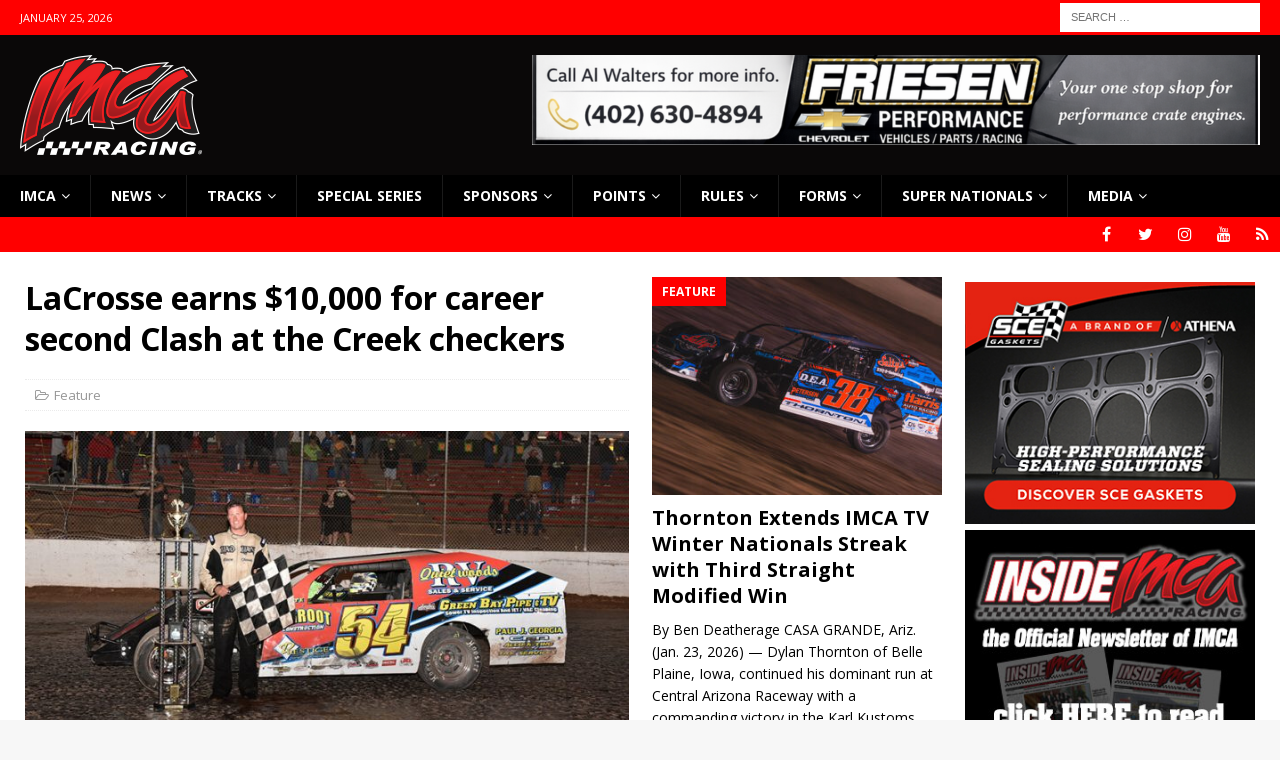

--- FILE ---
content_type: text/html; charset=UTF-8
request_url: https://www.imca.com/2016/06/24/lacrosse-earns-10000-for-career-second-clash-at-the-creek-checkers/
body_size: 19455
content:
<!DOCTYPE html>
<html class="no-js mh-two-sb" lang="en-US">
<head>
<meta charset="UTF-8">
<meta name="viewport" content="width=device-width, initial-scale=1.0">
<link rel="profile" href="http://gmpg.org/xfn/11" />
<meta name='robots' content='index, follow, max-image-preview:large, max-snippet:-1, max-video-preview:-1' />
	<style>img:is([sizes="auto" i], [sizes^="auto," i]) { contain-intrinsic-size: 3000px 1500px }</style>
	
	<!-- This site is optimized with the Yoast SEO Premium plugin v26.8 (Yoast SEO v26.8) - https://yoast.com/product/yoast-seo-premium-wordpress/ -->
	<title>LaCrosse earns $10,000 for career second Clash at the Creek checkers - IMCA - International Motor Contest Association</title>
	<link rel="canonical" href="https://www.imca.com/2016/06/24/lacrosse-earns-10000-for-career-second-clash-at-the-creek-checkers/" />
	<meta property="og:locale" content="en_US" />
	<meta property="og:type" content="article" />
	<meta property="og:title" content="LaCrosse earns $10,000 for career second Clash at the Creek checkers" />
	<meta property="og:description" content="By Greg Aregoni FRANCIS CREEK, Wis. (June 23) – Benji LaCrosse led every lap of the 50 lap Xtreme Motor Sports IMCA Modified Clash at the Creek main event Thursday at 141 Speedway. LaCrosse held off heavy pressure from two-time defending race winner Mike Mullen to take home the $10,000 payday in the opening installment of the Cheesehead Triple Crown. LaCrosse earned the pole position for the feature by virtue of passing points during Wednesday qualifying. The 2013 Clash winner showed he was going to be a threat as he pulled away from the field immediately. Mullen settled into position in second and Kyle Brown into third, with a whole crew running right behind. Several cautions kept the field together like a close knit family. On each restart, LaCrosse pulled Mullen around the speedway and eventually edged away from the field. Shawn Kilgore and Hunter Marriott battled for third during the middle portion of the race. Kilgore ran the top with Marriott down low. With 15 circuits remaining, LaCrosse entered lapped traffic and Mullen was able [Read More]" />
	<meta property="og:url" content="https://www.imca.com/2016/06/24/lacrosse-earns-10000-for-career-second-clash-at-the-creek-checkers/" />
	<meta property="og:site_name" content="IMCA - International Motor Contest Association" />
	<meta property="article:publisher" content="http://www.facebook.com/RACEIMCA" />
	<meta property="article:published_time" content="2016-06-24T13:55:15+00:00" />
	<meta property="article:modified_time" content="2016-06-24T14:37:44+00:00" />
	<meta property="og:image" content="https://www.imca.com/wp-content/uploads/2016/06/M-Benji-LaCrosse-VL.jpg" />
	<meta property="og:image:width" content="800" />
	<meta property="og:image:height" content="451" />
	<meta property="og:image:type" content="image/jpeg" />
	<meta name="author" content="IMCA" />
	<meta name="twitter:card" content="summary_large_image" />
	<meta name="twitter:label1" content="Written by" />
	<meta name="twitter:data1" content="IMCA" />
	<meta name="twitter:label2" content="Est. reading time" />
	<meta name="twitter:data2" content="2 minutes" />
	<script type="application/ld+json" class="yoast-schema-graph">{"@context":"https://schema.org","@graph":[{"@type":"Article","@id":"https://www.imca.com/2016/06/24/lacrosse-earns-10000-for-career-second-clash-at-the-creek-checkers/#article","isPartOf":{"@id":"https://www.imca.com/2016/06/24/lacrosse-earns-10000-for-career-second-clash-at-the-creek-checkers/"},"author":{"name":"IMCA","@id":"https://www.imca.com/#/schema/person/c17f4eb5d55db7d81acd4b922eef7640"},"headline":"LaCrosse earns $10,000 for career second Clash at the Creek checkers","datePublished":"2016-06-24T13:55:15+00:00","dateModified":"2016-06-24T14:37:44+00:00","mainEntityOfPage":{"@id":"https://www.imca.com/2016/06/24/lacrosse-earns-10000-for-career-second-clash-at-the-creek-checkers/"},"wordCount":468,"publisher":{"@id":"https://www.imca.com/#organization"},"image":{"@id":"https://www.imca.com/2016/06/24/lacrosse-earns-10000-for-career-second-clash-at-the-creek-checkers/#primaryimage"},"thumbnailUrl":"https://www.imca.com/wp-content/uploads/2016/06/M-Benji-LaCrosse-VL.jpg","articleSection":["Feature"],"inLanguage":"en-US"},{"@type":"WebPage","@id":"https://www.imca.com/2016/06/24/lacrosse-earns-10000-for-career-second-clash-at-the-creek-checkers/","url":"https://www.imca.com/2016/06/24/lacrosse-earns-10000-for-career-second-clash-at-the-creek-checkers/","name":"LaCrosse earns $10,000 for career second Clash at the Creek checkers - IMCA - International Motor Contest Association","isPartOf":{"@id":"https://www.imca.com/#website"},"primaryImageOfPage":{"@id":"https://www.imca.com/2016/06/24/lacrosse-earns-10000-for-career-second-clash-at-the-creek-checkers/#primaryimage"},"image":{"@id":"https://www.imca.com/2016/06/24/lacrosse-earns-10000-for-career-second-clash-at-the-creek-checkers/#primaryimage"},"thumbnailUrl":"https://www.imca.com/wp-content/uploads/2016/06/M-Benji-LaCrosse-VL.jpg","datePublished":"2016-06-24T13:55:15+00:00","dateModified":"2016-06-24T14:37:44+00:00","breadcrumb":{"@id":"https://www.imca.com/2016/06/24/lacrosse-earns-10000-for-career-second-clash-at-the-creek-checkers/#breadcrumb"},"inLanguage":"en-US","potentialAction":[{"@type":"ReadAction","target":["https://www.imca.com/2016/06/24/lacrosse-earns-10000-for-career-second-clash-at-the-creek-checkers/"]}]},{"@type":"ImageObject","inLanguage":"en-US","@id":"https://www.imca.com/2016/06/24/lacrosse-earns-10000-for-career-second-clash-at-the-creek-checkers/#primaryimage","url":"https://www.imca.com/wp-content/uploads/2016/06/M-Benji-LaCrosse-VL.jpg","contentUrl":"https://www.imca.com/wp-content/uploads/2016/06/M-Benji-LaCrosse-VL.jpg","width":800,"height":451},{"@type":"BreadcrumbList","@id":"https://www.imca.com/2016/06/24/lacrosse-earns-10000-for-career-second-clash-at-the-creek-checkers/#breadcrumb","itemListElement":[{"@type":"ListItem","position":1,"name":"Home","item":"https://www.imca.com/home/"},{"@type":"ListItem","position":2,"name":"Newswire","item":"https://www.imca.com/newswire/"},{"@type":"ListItem","position":3,"name":"LaCrosse earns $10,000 for career second Clash at the Creek checkers"}]},{"@type":"WebSite","@id":"https://www.imca.com/#website","url":"https://www.imca.com/","name":"IMCA - International Motor Contest Association","description":"Where America Comes to Race","publisher":{"@id":"https://www.imca.com/#organization"},"potentialAction":[{"@type":"SearchAction","target":{"@type":"EntryPoint","urlTemplate":"https://www.imca.com/?s={search_term_string}"},"query-input":{"@type":"PropertyValueSpecification","valueRequired":true,"valueName":"search_term_string"}}],"inLanguage":"en-US"},{"@type":"Organization","@id":"https://www.imca.com/#organization","name":"IMCA Racing","url":"https://www.imca.com/","logo":{"@type":"ImageObject","inLanguage":"en-US","@id":"https://www.imca.com/#/schema/logo/image/","url":"https://www.imca.com/wp-content/uploads/2020/06/imca_logo-1.png","contentUrl":"https://www.imca.com/wp-content/uploads/2020/06/imca_logo-1.png","width":182,"height":100,"caption":"IMCA Racing"},"image":{"@id":"https://www.imca.com/#/schema/logo/image/"},"sameAs":["http://www.facebook.com/RACEIMCA"]},{"@type":"Person","@id":"https://www.imca.com/#/schema/person/c17f4eb5d55db7d81acd4b922eef7640","name":"IMCA","image":{"@type":"ImageObject","inLanguage":"en-US","@id":"https://www.imca.com/#/schema/person/image/","url":"https://secure.gravatar.com/avatar/73bd336335b33ee10d182acd59aacbeb6d4d0d863f8301dc811a57f84c7063a5?s=96&d=mm&r=g","contentUrl":"https://secure.gravatar.com/avatar/73bd336335b33ee10d182acd59aacbeb6d4d0d863f8301dc811a57f84c7063a5?s=96&d=mm&r=g","caption":"IMCA"},"url":"https://www.imca.com/author/imca/"}]}</script>
	<!-- / Yoast SEO Premium plugin. -->


<link rel='dns-prefetch' href='//www.imca.com' />
<link rel='dns-prefetch' href='//www.googletagmanager.com' />
<link rel='dns-prefetch' href='//fonts.googleapis.com' />
<link rel="alternate" type="application/rss+xml" title="IMCA - International Motor Contest Association &raquo; Feed" href="https://www.imca.com/feed/" />
<link rel="alternate" type="application/rss+xml" title="IMCA - International Motor Contest Association &raquo; Comments Feed" href="https://www.imca.com/comments/feed/" />
<script type="text/javascript">
/* <![CDATA[ */
window._wpemojiSettings = {"baseUrl":"https:\/\/s.w.org\/images\/core\/emoji\/16.0.1\/72x72\/","ext":".png","svgUrl":"https:\/\/s.w.org\/images\/core\/emoji\/16.0.1\/svg\/","svgExt":".svg","source":{"concatemoji":"https:\/\/www.imca.com\/wp-includes\/js\/wp-emoji-release.min.js?ver=0d44f9e148b558885ab920f271e7507f"}};
/*! This file is auto-generated */
!function(s,n){var o,i,e;function c(e){try{var t={supportTests:e,timestamp:(new Date).valueOf()};sessionStorage.setItem(o,JSON.stringify(t))}catch(e){}}function p(e,t,n){e.clearRect(0,0,e.canvas.width,e.canvas.height),e.fillText(t,0,0);var t=new Uint32Array(e.getImageData(0,0,e.canvas.width,e.canvas.height).data),a=(e.clearRect(0,0,e.canvas.width,e.canvas.height),e.fillText(n,0,0),new Uint32Array(e.getImageData(0,0,e.canvas.width,e.canvas.height).data));return t.every(function(e,t){return e===a[t]})}function u(e,t){e.clearRect(0,0,e.canvas.width,e.canvas.height),e.fillText(t,0,0);for(var n=e.getImageData(16,16,1,1),a=0;a<n.data.length;a++)if(0!==n.data[a])return!1;return!0}function f(e,t,n,a){switch(t){case"flag":return n(e,"\ud83c\udff3\ufe0f\u200d\u26a7\ufe0f","\ud83c\udff3\ufe0f\u200b\u26a7\ufe0f")?!1:!n(e,"\ud83c\udde8\ud83c\uddf6","\ud83c\udde8\u200b\ud83c\uddf6")&&!n(e,"\ud83c\udff4\udb40\udc67\udb40\udc62\udb40\udc65\udb40\udc6e\udb40\udc67\udb40\udc7f","\ud83c\udff4\u200b\udb40\udc67\u200b\udb40\udc62\u200b\udb40\udc65\u200b\udb40\udc6e\u200b\udb40\udc67\u200b\udb40\udc7f");case"emoji":return!a(e,"\ud83e\udedf")}return!1}function g(e,t,n,a){var r="undefined"!=typeof WorkerGlobalScope&&self instanceof WorkerGlobalScope?new OffscreenCanvas(300,150):s.createElement("canvas"),o=r.getContext("2d",{willReadFrequently:!0}),i=(o.textBaseline="top",o.font="600 32px Arial",{});return e.forEach(function(e){i[e]=t(o,e,n,a)}),i}function t(e){var t=s.createElement("script");t.src=e,t.defer=!0,s.head.appendChild(t)}"undefined"!=typeof Promise&&(o="wpEmojiSettingsSupports",i=["flag","emoji"],n.supports={everything:!0,everythingExceptFlag:!0},e=new Promise(function(e){s.addEventListener("DOMContentLoaded",e,{once:!0})}),new Promise(function(t){var n=function(){try{var e=JSON.parse(sessionStorage.getItem(o));if("object"==typeof e&&"number"==typeof e.timestamp&&(new Date).valueOf()<e.timestamp+604800&&"object"==typeof e.supportTests)return e.supportTests}catch(e){}return null}();if(!n){if("undefined"!=typeof Worker&&"undefined"!=typeof OffscreenCanvas&&"undefined"!=typeof URL&&URL.createObjectURL&&"undefined"!=typeof Blob)try{var e="postMessage("+g.toString()+"("+[JSON.stringify(i),f.toString(),p.toString(),u.toString()].join(",")+"));",a=new Blob([e],{type:"text/javascript"}),r=new Worker(URL.createObjectURL(a),{name:"wpTestEmojiSupports"});return void(r.onmessage=function(e){c(n=e.data),r.terminate(),t(n)})}catch(e){}c(n=g(i,f,p,u))}t(n)}).then(function(e){for(var t in e)n.supports[t]=e[t],n.supports.everything=n.supports.everything&&n.supports[t],"flag"!==t&&(n.supports.everythingExceptFlag=n.supports.everythingExceptFlag&&n.supports[t]);n.supports.everythingExceptFlag=n.supports.everythingExceptFlag&&!n.supports.flag,n.DOMReady=!1,n.readyCallback=function(){n.DOMReady=!0}}).then(function(){return e}).then(function(){var e;n.supports.everything||(n.readyCallback(),(e=n.source||{}).concatemoji?t(e.concatemoji):e.wpemoji&&e.twemoji&&(t(e.twemoji),t(e.wpemoji)))}))}((window,document),window._wpemojiSettings);
/* ]]> */
</script>
<style id='wp-emoji-styles-inline-css' type='text/css'>

	img.wp-smiley, img.emoji {
		display: inline !important;
		border: none !important;
		box-shadow: none !important;
		height: 1em !important;
		width: 1em !important;
		margin: 0 0.07em !important;
		vertical-align: -0.1em !important;
		background: none !important;
		padding: 0 !important;
	}
</style>
<link rel='stylesheet' id='wp-block-library-css' href='https://www.imca.com/wp-includes/css/dist/block-library/style.min.css?ver=0d44f9e148b558885ab920f271e7507f' type='text/css' media='all' />
<style id='classic-theme-styles-inline-css' type='text/css'>
/*! This file is auto-generated */
.wp-block-button__link{color:#fff;background-color:#32373c;border-radius:9999px;box-shadow:none;text-decoration:none;padding:calc(.667em + 2px) calc(1.333em + 2px);font-size:1.125em}.wp-block-file__button{background:#32373c;color:#fff;text-decoration:none}
</style>
<link rel='stylesheet' id='awsm-ead-public-css' href='https://www.imca.com/wp-content/plugins/embed-any-document/css/embed-public.min.css?ver=2.7.12' type='text/css' media='all' />
<style id='global-styles-inline-css' type='text/css'>
:root{--wp--preset--aspect-ratio--square: 1;--wp--preset--aspect-ratio--4-3: 4/3;--wp--preset--aspect-ratio--3-4: 3/4;--wp--preset--aspect-ratio--3-2: 3/2;--wp--preset--aspect-ratio--2-3: 2/3;--wp--preset--aspect-ratio--16-9: 16/9;--wp--preset--aspect-ratio--9-16: 9/16;--wp--preset--color--black: #000000;--wp--preset--color--cyan-bluish-gray: #abb8c3;--wp--preset--color--white: #ffffff;--wp--preset--color--pale-pink: #f78da7;--wp--preset--color--vivid-red: #cf2e2e;--wp--preset--color--luminous-vivid-orange: #ff6900;--wp--preset--color--luminous-vivid-amber: #fcb900;--wp--preset--color--light-green-cyan: #7bdcb5;--wp--preset--color--vivid-green-cyan: #00d084;--wp--preset--color--pale-cyan-blue: #8ed1fc;--wp--preset--color--vivid-cyan-blue: #0693e3;--wp--preset--color--vivid-purple: #9b51e0;--wp--preset--gradient--vivid-cyan-blue-to-vivid-purple: linear-gradient(135deg,rgba(6,147,227,1) 0%,rgb(155,81,224) 100%);--wp--preset--gradient--light-green-cyan-to-vivid-green-cyan: linear-gradient(135deg,rgb(122,220,180) 0%,rgb(0,208,130) 100%);--wp--preset--gradient--luminous-vivid-amber-to-luminous-vivid-orange: linear-gradient(135deg,rgba(252,185,0,1) 0%,rgba(255,105,0,1) 100%);--wp--preset--gradient--luminous-vivid-orange-to-vivid-red: linear-gradient(135deg,rgba(255,105,0,1) 0%,rgb(207,46,46) 100%);--wp--preset--gradient--very-light-gray-to-cyan-bluish-gray: linear-gradient(135deg,rgb(238,238,238) 0%,rgb(169,184,195) 100%);--wp--preset--gradient--cool-to-warm-spectrum: linear-gradient(135deg,rgb(74,234,220) 0%,rgb(151,120,209) 20%,rgb(207,42,186) 40%,rgb(238,44,130) 60%,rgb(251,105,98) 80%,rgb(254,248,76) 100%);--wp--preset--gradient--blush-light-purple: linear-gradient(135deg,rgb(255,206,236) 0%,rgb(152,150,240) 100%);--wp--preset--gradient--blush-bordeaux: linear-gradient(135deg,rgb(254,205,165) 0%,rgb(254,45,45) 50%,rgb(107,0,62) 100%);--wp--preset--gradient--luminous-dusk: linear-gradient(135deg,rgb(255,203,112) 0%,rgb(199,81,192) 50%,rgb(65,88,208) 100%);--wp--preset--gradient--pale-ocean: linear-gradient(135deg,rgb(255,245,203) 0%,rgb(182,227,212) 50%,rgb(51,167,181) 100%);--wp--preset--gradient--electric-grass: linear-gradient(135deg,rgb(202,248,128) 0%,rgb(113,206,126) 100%);--wp--preset--gradient--midnight: linear-gradient(135deg,rgb(2,3,129) 0%,rgb(40,116,252) 100%);--wp--preset--font-size--small: 13px;--wp--preset--font-size--medium: 20px;--wp--preset--font-size--large: 36px;--wp--preset--font-size--x-large: 42px;--wp--preset--spacing--20: 0.44rem;--wp--preset--spacing--30: 0.67rem;--wp--preset--spacing--40: 1rem;--wp--preset--spacing--50: 1.5rem;--wp--preset--spacing--60: 2.25rem;--wp--preset--spacing--70: 3.38rem;--wp--preset--spacing--80: 5.06rem;--wp--preset--shadow--natural: 6px 6px 9px rgba(0, 0, 0, 0.2);--wp--preset--shadow--deep: 12px 12px 50px rgba(0, 0, 0, 0.4);--wp--preset--shadow--sharp: 6px 6px 0px rgba(0, 0, 0, 0.2);--wp--preset--shadow--outlined: 6px 6px 0px -3px rgba(255, 255, 255, 1), 6px 6px rgba(0, 0, 0, 1);--wp--preset--shadow--crisp: 6px 6px 0px rgba(0, 0, 0, 1);}:where(.is-layout-flex){gap: 0.5em;}:where(.is-layout-grid){gap: 0.5em;}body .is-layout-flex{display: flex;}.is-layout-flex{flex-wrap: wrap;align-items: center;}.is-layout-flex > :is(*, div){margin: 0;}body .is-layout-grid{display: grid;}.is-layout-grid > :is(*, div){margin: 0;}:where(.wp-block-columns.is-layout-flex){gap: 2em;}:where(.wp-block-columns.is-layout-grid){gap: 2em;}:where(.wp-block-post-template.is-layout-flex){gap: 1.25em;}:where(.wp-block-post-template.is-layout-grid){gap: 1.25em;}.has-black-color{color: var(--wp--preset--color--black) !important;}.has-cyan-bluish-gray-color{color: var(--wp--preset--color--cyan-bluish-gray) !important;}.has-white-color{color: var(--wp--preset--color--white) !important;}.has-pale-pink-color{color: var(--wp--preset--color--pale-pink) !important;}.has-vivid-red-color{color: var(--wp--preset--color--vivid-red) !important;}.has-luminous-vivid-orange-color{color: var(--wp--preset--color--luminous-vivid-orange) !important;}.has-luminous-vivid-amber-color{color: var(--wp--preset--color--luminous-vivid-amber) !important;}.has-light-green-cyan-color{color: var(--wp--preset--color--light-green-cyan) !important;}.has-vivid-green-cyan-color{color: var(--wp--preset--color--vivid-green-cyan) !important;}.has-pale-cyan-blue-color{color: var(--wp--preset--color--pale-cyan-blue) !important;}.has-vivid-cyan-blue-color{color: var(--wp--preset--color--vivid-cyan-blue) !important;}.has-vivid-purple-color{color: var(--wp--preset--color--vivid-purple) !important;}.has-black-background-color{background-color: var(--wp--preset--color--black) !important;}.has-cyan-bluish-gray-background-color{background-color: var(--wp--preset--color--cyan-bluish-gray) !important;}.has-white-background-color{background-color: var(--wp--preset--color--white) !important;}.has-pale-pink-background-color{background-color: var(--wp--preset--color--pale-pink) !important;}.has-vivid-red-background-color{background-color: var(--wp--preset--color--vivid-red) !important;}.has-luminous-vivid-orange-background-color{background-color: var(--wp--preset--color--luminous-vivid-orange) !important;}.has-luminous-vivid-amber-background-color{background-color: var(--wp--preset--color--luminous-vivid-amber) !important;}.has-light-green-cyan-background-color{background-color: var(--wp--preset--color--light-green-cyan) !important;}.has-vivid-green-cyan-background-color{background-color: var(--wp--preset--color--vivid-green-cyan) !important;}.has-pale-cyan-blue-background-color{background-color: var(--wp--preset--color--pale-cyan-blue) !important;}.has-vivid-cyan-blue-background-color{background-color: var(--wp--preset--color--vivid-cyan-blue) !important;}.has-vivid-purple-background-color{background-color: var(--wp--preset--color--vivid-purple) !important;}.has-black-border-color{border-color: var(--wp--preset--color--black) !important;}.has-cyan-bluish-gray-border-color{border-color: var(--wp--preset--color--cyan-bluish-gray) !important;}.has-white-border-color{border-color: var(--wp--preset--color--white) !important;}.has-pale-pink-border-color{border-color: var(--wp--preset--color--pale-pink) !important;}.has-vivid-red-border-color{border-color: var(--wp--preset--color--vivid-red) !important;}.has-luminous-vivid-orange-border-color{border-color: var(--wp--preset--color--luminous-vivid-orange) !important;}.has-luminous-vivid-amber-border-color{border-color: var(--wp--preset--color--luminous-vivid-amber) !important;}.has-light-green-cyan-border-color{border-color: var(--wp--preset--color--light-green-cyan) !important;}.has-vivid-green-cyan-border-color{border-color: var(--wp--preset--color--vivid-green-cyan) !important;}.has-pale-cyan-blue-border-color{border-color: var(--wp--preset--color--pale-cyan-blue) !important;}.has-vivid-cyan-blue-border-color{border-color: var(--wp--preset--color--vivid-cyan-blue) !important;}.has-vivid-purple-border-color{border-color: var(--wp--preset--color--vivid-purple) !important;}.has-vivid-cyan-blue-to-vivid-purple-gradient-background{background: var(--wp--preset--gradient--vivid-cyan-blue-to-vivid-purple) !important;}.has-light-green-cyan-to-vivid-green-cyan-gradient-background{background: var(--wp--preset--gradient--light-green-cyan-to-vivid-green-cyan) !important;}.has-luminous-vivid-amber-to-luminous-vivid-orange-gradient-background{background: var(--wp--preset--gradient--luminous-vivid-amber-to-luminous-vivid-orange) !important;}.has-luminous-vivid-orange-to-vivid-red-gradient-background{background: var(--wp--preset--gradient--luminous-vivid-orange-to-vivid-red) !important;}.has-very-light-gray-to-cyan-bluish-gray-gradient-background{background: var(--wp--preset--gradient--very-light-gray-to-cyan-bluish-gray) !important;}.has-cool-to-warm-spectrum-gradient-background{background: var(--wp--preset--gradient--cool-to-warm-spectrum) !important;}.has-blush-light-purple-gradient-background{background: var(--wp--preset--gradient--blush-light-purple) !important;}.has-blush-bordeaux-gradient-background{background: var(--wp--preset--gradient--blush-bordeaux) !important;}.has-luminous-dusk-gradient-background{background: var(--wp--preset--gradient--luminous-dusk) !important;}.has-pale-ocean-gradient-background{background: var(--wp--preset--gradient--pale-ocean) !important;}.has-electric-grass-gradient-background{background: var(--wp--preset--gradient--electric-grass) !important;}.has-midnight-gradient-background{background: var(--wp--preset--gradient--midnight) !important;}.has-small-font-size{font-size: var(--wp--preset--font-size--small) !important;}.has-medium-font-size{font-size: var(--wp--preset--font-size--medium) !important;}.has-large-font-size{font-size: var(--wp--preset--font-size--large) !important;}.has-x-large-font-size{font-size: var(--wp--preset--font-size--x-large) !important;}
:where(.wp-block-post-template.is-layout-flex){gap: 1.25em;}:where(.wp-block-post-template.is-layout-grid){gap: 1.25em;}
:where(.wp-block-columns.is-layout-flex){gap: 2em;}:where(.wp-block-columns.is-layout-grid){gap: 2em;}
:root :where(.wp-block-pullquote){font-size: 1.5em;line-height: 1.6;}
</style>
<link rel='stylesheet' id='gravityview_az_entry_filter-css' href='https://www.imca.com/wp-content/plugins/gravityview-az-filters/assets/css/gravityview-az-filters.css?ver=0d44f9e148b558885ab920f271e7507f' type='text/css' media='all' />
<link rel='stylesheet' id='gravityview-featured-entries-css' href='https://www.imca.com/wp-content/plugins/gravityview-featured-entries/assets/css/featured-entries.css?ver=2.0.9' type='text/css' media='all' />
<link rel='stylesheet' id='mh-magazine-css' href='https://www.imca.com/wp-content/themes/mh-magazine/style.css?ver=3.6.1' type='text/css' media='all' />
<link rel='stylesheet' id='mh-font-awesome-css' href='https://www.imca.com/wp-content/themes/mh-magazine/includes/font-awesome.min.css' type='text/css' media='all' />
<link rel='stylesheet' id='mh-google-fonts-css' href='https://fonts.googleapis.com/css?family=Open+Sans:300,400,400italic,600,700' type='text/css' media='all' />
<script type="text/javascript" src="https://www.imca.com/wp-includes/js/jquery/jquery.min.js?ver=3.7.1" id="jquery-core-js"></script>
<script type="text/javascript" src="https://www.imca.com/wp-includes/js/jquery/jquery-migrate.min.js?ver=3.4.1" id="jquery-migrate-js"></script>
<script type="text/javascript" src="https://www.imca.com/wp-content/themes/mh-magazine/js/scripts.js?ver=3.6.1" id="mh-scripts-js"></script>

<!-- Google tag (gtag.js) snippet added by Site Kit -->
<!-- Google Analytics snippet added by Site Kit -->
<script type="text/javascript" src="https://www.googletagmanager.com/gtag/js?id=G-W6S5B8VR5M" id="google_gtagjs-js" async></script>
<script type="text/javascript" id="google_gtagjs-js-after">
/* <![CDATA[ */
window.dataLayer = window.dataLayer || [];function gtag(){dataLayer.push(arguments);}
gtag("set","linker",{"domains":["www.imca.com"]});
gtag("js", new Date());
gtag("set", "developer_id.dZTNiMT", true);
gtag("config", "G-W6S5B8VR5M");
 window._googlesitekit = window._googlesitekit || {}; window._googlesitekit.throttledEvents = []; window._googlesitekit.gtagEvent = (name, data) => { var key = JSON.stringify( { name, data } ); if ( !! window._googlesitekit.throttledEvents[ key ] ) { return; } window._googlesitekit.throttledEvents[ key ] = true; setTimeout( () => { delete window._googlesitekit.throttledEvents[ key ]; }, 5 ); gtag( "event", name, { ...data, event_source: "site-kit" } ); }; 
/* ]]> */
</script>
<link rel="https://api.w.org/" href="https://www.imca.com/wp-json/" /><link rel="alternate" title="JSON" type="application/json" href="https://www.imca.com/wp-json/wp/v2/posts/13470" /><link rel="EditURI" type="application/rsd+xml" title="RSD" href="https://www.imca.com/xmlrpc.php?rsd" />

<link rel='shortlink' href='https://www.imca.com/?p=13470' />
<link rel="alternate" title="oEmbed (JSON)" type="application/json+oembed" href="https://www.imca.com/wp-json/oembed/1.0/embed?url=https%3A%2F%2Fwww.imca.com%2F2016%2F06%2F24%2Flacrosse-earns-10000-for-career-second-clash-at-the-creek-checkers%2F" />
<link rel="alternate" title="oEmbed (XML)" type="text/xml+oembed" href="https://www.imca.com/wp-json/oembed/1.0/embed?url=https%3A%2F%2Fwww.imca.com%2F2016%2F06%2F24%2Flacrosse-earns-10000-for-career-second-clash-at-the-creek-checkers%2F&#038;format=xml" />

<!-- This site is using AdRotate v5.17.2 to display their advertisements - https://ajdg.solutions/ -->
<!-- AdRotate CSS -->
<style type="text/css" media="screen">
	.g { margin:0px; padding:0px; overflow:hidden; line-height:1; zoom:1; }
	.g img { height:auto; }
	.g-col { position:relative; float:left; }
	.g-col:first-child { margin-left: 0; }
	.g-col:last-child { margin-right: 0; }
	.g-1 { min-width:1px; max-width:302px; }
	.b-1 { margin:5px 1px 1px 1px; }
	@media only screen and (max-width: 480px) {
		.g-col, .g-dyn, .g-single { width:100%; margin-left:0; margin-right:0; }
	}
.adrotate_widgets, .ajdg_bnnrwidgets, .ajdg_grpwidgets { overflow:hidden; padding:0; }
</style>
<!-- /AdRotate CSS -->

<meta name="generator" content="Site Kit by Google 1.170.0" /><script type="text/javascript">
(function(url){
	if(/(?:Chrome\/26\.0\.1410\.63 Safari\/537\.31|WordfenceTestMonBot)/.test(navigator.userAgent)){ return; }
	var addEvent = function(evt, handler) {
		if (window.addEventListener) {
			document.addEventListener(evt, handler, false);
		} else if (window.attachEvent) {
			document.attachEvent('on' + evt, handler);
		}
	};
	var removeEvent = function(evt, handler) {
		if (window.removeEventListener) {
			document.removeEventListener(evt, handler, false);
		} else if (window.detachEvent) {
			document.detachEvent('on' + evt, handler);
		}
	};
	var evts = 'contextmenu dblclick drag dragend dragenter dragleave dragover dragstart drop keydown keypress keyup mousedown mousemove mouseout mouseover mouseup mousewheel scroll'.split(' ');
	var logHuman = function() {
		if (window.wfLogHumanRan) { return; }
		window.wfLogHumanRan = true;
		var wfscr = document.createElement('script');
		wfscr.type = 'text/javascript';
		wfscr.async = true;
		wfscr.src = url + '&r=' + Math.random();
		(document.getElementsByTagName('head')[0]||document.getElementsByTagName('body')[0]).appendChild(wfscr);
		for (var i = 0; i < evts.length; i++) {
			removeEvent(evts[i], logHuman);
		}
	};
	for (var i = 0; i < evts.length; i++) {
		addEvent(evts[i], logHuman);
	}
})('//www.imca.com/?wordfence_lh=1&hid=E677FFCEFE8688455E9C59CCE3D53623');
</script><style type="text/css">
.mh-header { background: #0a0808; }
.mh-navigation li:hover, .mh-navigation ul li:hover > ul, .mh-main-nav-wrap, .mh-main-nav, .mh-social-nav li a:hover, .entry-tags li, .mh-slider-caption, .mh-widget-layout8 .mh-widget-title .mh-footer-widget-title-inner, .mh-widget-col-1 .mh-slider-caption, .mh-widget-col-1 .mh-posts-lineup-caption, .mh-carousel-layout1, .mh-spotlight-widget, .mh-social-widget li a, .mh-author-bio-widget, .mh-footer-widget .mh-tab-comment-excerpt, .mh-nip-item:hover .mh-nip-overlay, .mh-widget .tagcloud a, .mh-footer-widget .tagcloud a, .mh-footer, .mh-copyright-wrap, input[type=submit]:hover, #infinite-handle span:hover { background: #000000; }
.mh-extra-nav-bg { background: rgba(0, 0, 0, 0.2); }
.mh-slider-caption, .mh-posts-stacked-title, .mh-posts-lineup-caption { background: #000000; background: rgba(0, 0, 0, 0.8); }
@media screen and (max-width: 900px) { #mh-mobile .mh-slider-caption, #mh-mobile .mh-posts-lineup-caption { background: rgba(0, 0, 0, 1); } }
.slicknav_menu, .slicknav_nav ul, #mh-mobile .mh-footer-widget .mh-posts-stacked-overlay { border-color: #000000; }
.mh-copyright, .mh-copyright a { color: #fff; }
.mh-widget-layout4 .mh-widget-title { background: #ff0000; background: rgba(255, 0, 0, 0.6); }
.mh-preheader, .mh-wide-layout .mh-subheader, .mh-ticker-title, .mh-main-nav li:hover, .mh-footer-nav, .slicknav_menu, .slicknav_btn, .slicknav_nav .slicknav_item:hover, .slicknav_nav a:hover, .mh-back-to-top, .mh-subheading, .entry-tags .fa, .entry-tags li:hover, .mh-widget-layout2 .mh-widget-title, .mh-widget-layout4 .mh-widget-title-inner, .mh-widget-layout4 .mh-footer-widget-title, .mh-widget-layout5 .mh-widget-title-inner, .mh-widget-layout6 .mh-widget-title, #mh-mobile .flex-control-paging li a.flex-active, .mh-image-caption, .mh-carousel-layout1 .mh-carousel-caption, .mh-tab-button.active, .mh-tab-button.active:hover, .mh-footer-widget .mh-tab-button.active, .mh-social-widget li:hover a, .mh-footer-widget .mh-social-widget li a, .mh-footer-widget .mh-author-bio-widget, .tagcloud a:hover, .mh-widget .tagcloud a:hover, .mh-footer-widget .tagcloud a:hover, .mh-posts-stacked-meta, .page-numbers:hover, .mh-loop-pagination .current, .mh-comments-pagination .current, .pagelink, a:hover .pagelink, input[type=submit], #infinite-handle span { background: #ff0000; }
.mh-main-nav-wrap .slicknav_nav ul, blockquote, .mh-widget-layout1 .mh-widget-title, .mh-widget-layout3 .mh-widget-title, .mh-widget-layout5 .mh-widget-title, .mh-widget-layout8 .mh-widget-title:after, #mh-mobile .mh-slider-caption, .mh-carousel-layout1, .mh-spotlight-widget, .mh-author-bio-widget, .mh-author-bio-title, .mh-author-bio-image-frame, .mh-video-widget, .mh-tab-buttons, .bypostauthor .mh-comment-meta, textarea:hover, input[type=text]:hover, input[type=email]:hover, input[type=tel]:hover, input[type=url]:hover { border-color: #ff0000; }
.mh-dropcap, .mh-carousel-layout1 .flex-direction-nav a, .mh-carousel-layout2 .mh-carousel-caption, .mh-posts-digest-small-category, .mh-posts-lineup-more, .bypostauthor .mh-comment-meta-author:after, .mh-comment-meta-links .comment-reply-link:before, #respond #cancel-comment-reply-link:before { color: #ff0000; }
</style>
<!--[if lt IE 9]>
<script src="https://www.imca.com/wp-content/themes/mh-magazine/js/css3-mediaqueries.js"></script>
<![endif]-->
<style type="text/css" id="custom-background-css">
body.custom-background { background-image: url("https://www.imca.com/wp-content/uploads/2016/06/IMCABACK.jpg"); background-position: center top; background-size: auto; background-repeat: no-repeat; background-attachment: fixed; }
</style>
	<link rel="icon" href="https://www.imca.com/wp-content/uploads/2016/06/cropped-IMCA_COM_640DIRT-32x32.jpg" sizes="32x32" />
<link rel="icon" href="https://www.imca.com/wp-content/uploads/2016/06/cropped-IMCA_COM_640DIRT-192x192.jpg" sizes="192x192" />
<link rel="apple-touch-icon" href="https://www.imca.com/wp-content/uploads/2016/06/cropped-IMCA_COM_640DIRT-180x180.jpg" />
<meta name="msapplication-TileImage" content="https://www.imca.com/wp-content/uploads/2016/06/cropped-IMCA_COM_640DIRT-270x270.jpg" />
</head>
<body id="mh-mobile" class="wp-singular post-template-default single single-post postid-13470 single-format-standard custom-background wp-custom-logo wp-theme-mh-magazine mh-wide-layout mh-right-sb mh-loop-layout5 mh-widget-layout5" itemscope="itemscope" itemtype="http://schema.org/WebPage">
<div class="mh-header-nav-mobile clearfix"></div>
	<div class="mh-preheader">
    	<div class="mh-container mh-container-inner mh-row clearfix">
							<div class="mh-header-bar-content mh-header-bar-top-left mh-col-2-3 clearfix">
											<div class="mh-header-date mh-header-date-top">
							January 25, 2026						</div>
									</div>
										<div class="mh-header-bar-content mh-header-bar-top-right mh-col-1-3 clearfix">
											<aside class="mh-header-search mh-header-search-top">
							<form role="search" method="get" class="search-form" action="https://www.imca.com/">
				<label>
					<span class="screen-reader-text">Search for:</span>
					<input type="search" class="search-field" placeholder="Search &hellip;" value="" name="s" />
				</label>
				<input type="submit" class="search-submit" value="Search" />
			</form>						</aside>
									</div>
					</div>
	</div>
<header class="mh-header" itemscope="itemscope" itemtype="http://schema.org/WPHeader">
	<div class="mh-container mh-container-inner clearfix">
		<div class="mh-custom-header clearfix">
<div class="mh-header-columns mh-row clearfix">
<div class="mh-col-1-3 mh-site-identity">
<div class="mh-site-logo" role="banner" itemscope="itemscope" itemtype="http://schema.org/Brand">
<a href="https://www.imca.com/" class="custom-logo-link" rel="home"><img width="182" height="100" src="https://www.imca.com/wp-content/uploads/2020/06/imca_logo-1.png" class="custom-logo" alt="IMCA &#8211; International Motor Contest Association" decoding="async" /></a></div>
</div>
<aside class="mh-col-2-3 mh-header-widget-2">
<div id="block-8" class="mh-widget mh-header-2 widget_block"><div class="g g-6"><div class="g-single a-38"><a href="https://www.friesenperformanceracing.com">
<img decoding="async" src="https://www.imca.com/wp-content/uploads/2026/01/202602FriesenWebBanner.png" /></a></div></div></div></aside>
</div>
</div>
	</div>
	<div class="mh-main-nav-wrap">
		<nav class="mh-navigation mh-main-nav mh-container mh-container-inner clearfix" itemscope="itemscope" itemtype="http://schema.org/SiteNavigationElement">
			<div class="menu-main-container"><ul id="menu-main" class="menu"><li id="menu-item-47" class="menu-item menu-item-type-post_type menu-item-object-page menu-item-has-children menu-item-47"><a href="http://www.imca.com">IMCA</a>
<ul class="sub-menu">
	<li id="menu-item-48" class="menu-item menu-item-type-post_type menu-item-object-page menu-item-48"><a href="https://www.imca.com/imca/about/">About</a></li>
	<li id="menu-item-80" class="menu-item menu-item-type-post_type menu-item-object-page menu-item-80"><a href="https://www.imca.com/imca/contact/">Contact</a></li>
	<li id="menu-item-4149" class="menu-item menu-item-type-post_type menu-item-object-gravityview menu-item-4149"><a href="https://www.imca.com/view/divisions/">Divisions</a></li>
	<li id="menu-item-39144" class="menu-item menu-item-type-post_type menu-item-object-page menu-item-39144"><a href="https://www.imca.com/imca-logos/">Logos</a></li>
	<li id="menu-item-4150" class="menu-item menu-item-type-post_type menu-item-object-gravityview menu-item-4150"><a href="https://www.imca.com/view/series/">Series</a></li>
	<li id="menu-item-10612" class="menu-item menu-item-type-post_type menu-item-object-page menu-item-10612"><a href="https://www.imca.com/imca/souvenirs/">Souvenirs</a></li>
	<li id="menu-item-48161" class="menu-item menu-item-type-post_type menu-item-object-page menu-item-48161"><a href="https://www.imca.com/staff/">IMCA Team Members</a></li>
</ul>
</li>
<li id="menu-item-11920" class="menu-item menu-item-type-taxonomy menu-item-object-category current-post-ancestor menu-item-has-children menu-item-11920"><a href="https://www.imca.com/category/news/">News</a>
<ul class="sub-menu">
	<li id="menu-item-55015" class="menu-item menu-item-type-post_type menu-item-object-page menu-item-55015"><a href="https://www.imca.com/feature-stories/">Feature Stories</a></li>
	<li id="menu-item-48716" class="menu-item menu-item-type-post_type menu-item-object-page menu-item-48716"><a href="https://www.imca.com/newswire/hobby-stock-news/">Hobby Stock News</a></li>
	<li id="menu-item-48709" class="menu-item menu-item-type-post_type menu-item-object-page menu-item-48709"><a href="https://www.imca.com/late-model-news/">Late Model News</a></li>
	<li id="menu-item-48685" class="menu-item menu-item-type-post_type menu-item-object-page menu-item-48685"><a href="https://www.imca.com/newswire/modified-news/">Modified News</a></li>
	<li id="menu-item-48712" class="menu-item menu-item-type-post_type menu-item-object-page menu-item-48712"><a href="https://www.imca.com/newswire/northern-sportmod-news/">Northern SportMod News</a></li>
	<li id="menu-item-48711" class="menu-item menu-item-type-post_type menu-item-object-page menu-item-48711"><a href="https://www.imca.com/newswire/southern-sportmod-news/">Southern SportMod News</a></li>
	<li id="menu-item-48708" class="menu-item menu-item-type-post_type menu-item-object-page menu-item-48708"><a href="https://www.imca.com/newswire/sprint-car-news/">Sprint Car News</a></li>
	<li id="menu-item-48719" class="menu-item menu-item-type-post_type menu-item-object-page menu-item-48719"><a href="https://www.imca.com/newswire/sponsor-news/">Sponsor News</a></li>
	<li id="menu-item-48710" class="menu-item menu-item-type-post_type menu-item-object-page menu-item-48710"><a href="https://www.imca.com/newswire/sport-compact-news/">Sport Compact News</a></li>
	<li id="menu-item-48707" class="menu-item menu-item-type-post_type menu-item-object-page menu-item-48707"><a href="https://www.imca.com/newswire/stars-mod-lite-news/">Stars Mod Lite News</a></li>
	<li id="menu-item-48713" class="menu-item menu-item-type-post_type menu-item-object-page menu-item-48713"><a href="https://www.imca.com/newswire/stock-car-news/">Stock Car News</a></li>
</ul>
</li>
<li id="menu-item-31966" class="menu-item menu-item-type-custom menu-item-object-custom menu-item-has-children menu-item-31966"><a href="https://www.imca.com/view/trackdirectorymap/">Tracks</a>
<ul class="sub-menu">
	<li id="menu-item-31965" class="menu-item menu-item-type-custom menu-item-object-custom menu-item-31965"><a href="https://www.imca.com/view/track-directory/">Track Directory A-Z</a></li>
	<li id="menu-item-31964" class="menu-item menu-item-type-custom menu-item-object-custom menu-item-31964"><a href="https://www.imca.com/view/trackdirectorymap/">Track Directory Map</a></li>
</ul>
</li>
<li id="menu-item-29928" class="menu-item menu-item-type-custom menu-item-object-custom menu-item-29928"><a href="https://www.imca.com/view/series/">Special Series</a></li>
<li id="menu-item-3081" class="menu-item menu-item-type-post_type menu-item-object-gravityview menu-item-has-children menu-item-3081"><a href="https://www.imca.com/view/partners/">Sponsors</a>
<ul class="sub-menu">
	<li id="menu-item-30187" class="menu-item menu-item-type-custom menu-item-object-custom menu-item-30187"><a href="https://www.imca.com/view/partners/">Sponsors</a></li>
</ul>
</li>
<li id="menu-item-50" class="menu-item menu-item-type-post_type menu-item-object-page menu-item-has-children menu-item-50"><a href="https://www.imca.com/points/">Points</a>
<ul class="sub-menu">
	<li id="menu-item-135" class="menu-item menu-item-type-post_type menu-item-object-page menu-item-has-children menu-item-135"><a href="https://www.imca.com/points/modified-points/">Modified Points</a>
	<ul class="sub-menu">
		<li id="menu-item-12862" class="menu-item menu-item-type-post_type menu-item-object-page menu-item-12862"><a href="https://www.imca.com/points/modified-points/modified-national-points/">National Points</a></li>
		<li id="menu-item-13087" class="menu-item menu-item-type-post_type menu-item-object-page menu-item-13087"><a href="https://www.imca.com/points/modified-points/modified-regional-points/">Regional Points</a></li>
		<li id="menu-item-13111" class="menu-item menu-item-type-post_type menu-item-object-page menu-item-13111"><a href="https://www.imca.com/points/modified-points/modified-state-points/">State Points</a></li>
		<li id="menu-item-13115" class="menu-item menu-item-type-post_type menu-item-object-page menu-item-13115"><a href="https://www.imca.com/points/modified-points/modified-rookie-national-points/">Rookie National Points</a></li>
		<li id="menu-item-13116" class="menu-item menu-item-type-post_type menu-item-object-page menu-item-13116"><a href="https://www.imca.com/points/modified-points/modified-rookie-regional-points/">Rookie Regional Points</a></li>
	</ul>
</li>
	<li id="menu-item-138" class="menu-item menu-item-type-post_type menu-item-object-page menu-item-has-children menu-item-138"><a href="https://www.imca.com/points/stock-car-points/">Stock Car Points</a>
	<ul class="sub-menu">
		<li id="menu-item-12881" class="menu-item menu-item-type-post_type menu-item-object-page menu-item-12881"><a href="https://www.imca.com/points/stock-car-points/stock-car-national-points/">National Points</a></li>
		<li id="menu-item-13092" class="menu-item menu-item-type-post_type menu-item-object-page menu-item-13092"><a href="https://www.imca.com/points/stock-car-points/stock-car-regional-points/">Regional Points</a></li>
		<li id="menu-item-13108" class="menu-item menu-item-type-post_type menu-item-object-page menu-item-13108"><a href="https://www.imca.com/points/stock-car-points/stock-car-state-points/">State Points</a></li>
		<li id="menu-item-13128" class="menu-item menu-item-type-post_type menu-item-object-page menu-item-13128"><a href="https://www.imca.com/points/stock-car-points/stock-car-rookie-national-points/">Rookie National Points</a></li>
		<li id="menu-item-13127" class="menu-item menu-item-type-post_type menu-item-object-page menu-item-13127"><a href="https://www.imca.com/points/stock-car-points/stock-car-rookie-regional-points/">Rookie Regional Points</a></li>
	</ul>
</li>
	<li id="menu-item-137" class="menu-item menu-item-type-post_type menu-item-object-page menu-item-has-children menu-item-137"><a href="https://www.imca.com/points/hobby-stock-points/">Hobby Stock Points</a>
	<ul class="sub-menu">
		<li id="menu-item-12882" class="menu-item menu-item-type-post_type menu-item-object-page menu-item-12882"><a href="https://www.imca.com/points/hobby-stock-points/hobby-stock-national-points/">National Points</a></li>
		<li id="menu-item-13094" class="menu-item menu-item-type-post_type menu-item-object-page menu-item-13094"><a href="https://www.imca.com/points/hobby-stock-points/hobby-stock-regional-points/">Regional Points</a></li>
		<li id="menu-item-13109" class="menu-item menu-item-type-post_type menu-item-object-page menu-item-13109"><a href="https://www.imca.com/points/hobby-stock-points/hobby-stock-state-points/">State Points</a></li>
		<li id="menu-item-13130" class="menu-item menu-item-type-post_type menu-item-object-page menu-item-13130"><a href="https://www.imca.com/points/hobby-stock-points/hobby-stock-rookie-national-points/">Rookie National Points</a></li>
		<li id="menu-item-13129" class="menu-item menu-item-type-post_type menu-item-object-page menu-item-13129"><a href="https://www.imca.com/points/hobby-stock-points/hobby-stock-rookie-regional-points/">Rookie Regional Points</a></li>
	</ul>
</li>
	<li id="menu-item-141" class="menu-item menu-item-type-post_type menu-item-object-page menu-item-has-children menu-item-141"><a href="https://www.imca.com/points/northern-sport-mod-points/">Northern SportMod Points</a>
	<ul class="sub-menu">
		<li id="menu-item-12878" class="menu-item menu-item-type-post_type menu-item-object-page menu-item-12878"><a href="https://www.imca.com/points/northern-sport-mod-points/northern-sportmod-national-points/">National Points</a></li>
		<li id="menu-item-13106" class="menu-item menu-item-type-post_type menu-item-object-page menu-item-13106"><a href="https://www.imca.com/points/northern-sport-mod-points/northern-sportmod-state-points/">State Points</a></li>
		<li id="menu-item-13132" class="menu-item menu-item-type-post_type menu-item-object-page menu-item-13132"><a href="https://www.imca.com/points/northern-sport-mod-points/northern-sportmod-rookie-national-points/">Rookie National Points</a></li>
	</ul>
</li>
	<li id="menu-item-142" class="menu-item menu-item-type-post_type menu-item-object-page menu-item-has-children menu-item-142"><a href="https://www.imca.com/points/southern-sport-mod-points/">Southern SportMod Points</a>
	<ul class="sub-menu">
		<li id="menu-item-12877" class="menu-item menu-item-type-post_type menu-item-object-page menu-item-12877"><a href="https://www.imca.com/points/southern-sport-mod-points/southern-sportmod-national-points/">National Points</a></li>
		<li id="menu-item-13105" class="menu-item menu-item-type-post_type menu-item-object-page menu-item-13105"><a href="https://www.imca.com/points/southern-sport-mod-points/southern-sportmod-state-points/">State Points</a></li>
		<li id="menu-item-13131" class="menu-item menu-item-type-post_type menu-item-object-page menu-item-13131"><a href="https://www.imca.com/points/southern-sport-mod-points/southern-sportmod-rookie-national-points/">Rookie National Points</a></li>
	</ul>
</li>
	<li id="menu-item-140" class="menu-item menu-item-type-post_type menu-item-object-page menu-item-has-children menu-item-140"><a href="https://www.imca.com/points/sport-compact-points/">Sport Compact Points</a>
	<ul class="sub-menu">
		<li id="menu-item-12879" class="menu-item menu-item-type-post_type menu-item-object-page menu-item-12879"><a href="https://www.imca.com/points/sport-compact-points/sport-compact-national-points/">National Points</a></li>
		<li id="menu-item-13104" class="menu-item menu-item-type-post_type menu-item-object-page menu-item-13104"><a href="https://www.imca.com/points/sport-compact-points/sport-compact-state-points/">State Points</a></li>
		<li id="menu-item-13133" class="menu-item menu-item-type-post_type menu-item-object-page menu-item-13133"><a href="https://www.imca.com/points/sport-compact-points/sport-compact-rookie-national-points/">Rookie National Points</a></li>
	</ul>
</li>
	<li id="menu-item-136" class="menu-item menu-item-type-post_type menu-item-object-page menu-item-has-children menu-item-136"><a href="https://www.imca.com/points/late-model-points/">Late Model Points</a>
	<ul class="sub-menu">
		<li id="menu-item-12883" class="menu-item menu-item-type-post_type menu-item-object-page menu-item-12883"><a href="https://www.imca.com/points/late-model-points/late-model-national-points/">National Points</a></li>
		<li id="menu-item-13110" class="menu-item menu-item-type-post_type menu-item-object-page menu-item-13110"><a href="https://www.imca.com/points/late-model-points/late-model-state-points/">State Points</a></li>
		<li id="menu-item-13135" class="menu-item menu-item-type-post_type menu-item-object-page menu-item-13135"><a href="https://www.imca.com/points/late-model-points/late-model-rookie-national-points/">Rookie National Points</a></li>
	</ul>
</li>
	<li id="menu-item-139" class="menu-item menu-item-type-post_type menu-item-object-page menu-item-has-children menu-item-139"><a href="https://www.imca.com/points/sprint-car-points/">Sprint Car Points</a>
	<ul class="sub-menu">
		<li id="menu-item-12880" class="menu-item menu-item-type-post_type menu-item-object-page menu-item-12880"><a href="https://www.imca.com/points/sprint-car-points/sprint-car-national-points/">National Points</a></li>
		<li id="menu-item-13107" class="menu-item menu-item-type-post_type menu-item-object-page menu-item-13107"><a href="https://www.imca.com/points/sprint-car-points/sprint-car-state-points/">State Points</a></li>
		<li id="menu-item-13134" class="menu-item menu-item-type-post_type menu-item-object-page menu-item-13134"><a href="https://www.imca.com/points/sprint-car-points/sprint-car-rookie-national-points/">Rookie National Points</a></li>
	</ul>
</li>
	<li id="menu-item-41674" class="menu-item menu-item-type-post_type menu-item-object-page menu-item-has-children menu-item-41674"><a href="https://www.imca.com/points/modlitepoints/">IMCA STARS Mod Lite</a>
	<ul class="sub-menu">
		<li id="menu-item-41676" class="menu-item menu-item-type-post_type menu-item-object-page menu-item-41676"><a href="https://www.imca.com/points/modlitepoints/imca-stars-mod-lites-national-point-standings/">National Points</a></li>
		<li id="menu-item-41675" class="menu-item menu-item-type-post_type menu-item-object-page menu-item-41675"><a href="https://www.imca.com/points/modlitepoints/imca-stars-mod-lite-state-point-standings/">State Points</a></li>
		<li id="menu-item-45949" class="menu-item menu-item-type-post_type menu-item-object-page menu-item-45949"><a href="https://www.imca.com/points/modlitepoints/rookie-national-points/">Rookie National Points</a></li>
	</ul>
</li>
	<li id="menu-item-38257" class="menu-item menu-item-type-post_type menu-item-object-page menu-item-38257"><a href="https://www.imca.com/junior-national-champion/">Junior National Points</a></li>
	<li id="menu-item-885" class="menu-item menu-item-type-post_type menu-item-object-page menu-item-885"><a href="https://www.imca.com/points/female-points/">Lady Eagle Points</a></li>
	<li id="menu-item-29749" class="menu-item menu-item-type-custom menu-item-object-custom menu-item-29749"><a href="https://www.imca.com/view/series/">Special Series</a></li>
	<li id="menu-item-15401" class="menu-item menu-item-type-custom menu-item-object-custom menu-item-15401"><a href="https://www.imca.com/view/track-directory/">Track Points</a></li>
</ul>
</li>
<li id="menu-item-51" class="menu-item menu-item-type-post_type menu-item-object-page menu-item-has-children menu-item-51"><a href="https://www.imca.com/rules/">Rules</a>
<ul class="sub-menu">
	<li id="menu-item-103" class="menu-item menu-item-type-post_type menu-item-object-page menu-item-103"><a href="https://www.imca.com/rules/general/">2025 General Rules</a></li>
	<li id="menu-item-52" class="menu-item menu-item-type-post_type menu-item-object-page menu-item-52"><a href="https://www.imca.com/rules/modified/">2026 Modified Rules</a></li>
	<li id="menu-item-104" class="menu-item menu-item-type-post_type menu-item-object-page menu-item-104"><a href="https://www.imca.com/rules/latemodel/">2026 Late Model Rules</a></li>
	<li id="menu-item-105" class="menu-item menu-item-type-post_type menu-item-object-page menu-item-105"><a href="https://www.imca.com/rules/hobbystock/">2026 Hobby Stock Rules</a></li>
	<li id="menu-item-106" class="menu-item menu-item-type-post_type menu-item-object-page menu-item-106"><a href="https://www.imca.com/rules/stockcars/">2026 Stock Car Rules</a></li>
	<li id="menu-item-107" class="menu-item menu-item-type-post_type menu-item-object-page menu-item-107"><a href="https://www.imca.com/rules/sportcompact/">2026 Sport Compact Rules</a></li>
	<li id="menu-item-41374" class="menu-item menu-item-type-post_type menu-item-object-page menu-item-41374"><a href="https://www.imca.com/rules/modliterules/">2026 Mod Lite Rules</a></li>
	<li id="menu-item-108" class="menu-item menu-item-type-post_type menu-item-object-page menu-item-108"><a href="https://www.imca.com/rules/sprintcar/">2025 Sprint Car Rules</a></li>
	<li id="menu-item-109" class="menu-item menu-item-type-post_type menu-item-object-page menu-item-109"><a href="https://www.imca.com/rules/northernsportmod/">2026 Northern SportMod Rules</a></li>
	<li id="menu-item-110" class="menu-item menu-item-type-post_type menu-item-object-page menu-item-110"><a href="https://www.imca.com/rules/southernsportmod/">2026 Southern SportMod Rules</a></li>
	<li id="menu-item-111" class="menu-item menu-item-type-post_type menu-item-object-page menu-item-111"><a href="https://www.imca.com/rules/ignitions-rev-limiters/">Ignitions &#038; Rev Limiters</a></li>
	<li id="menu-item-1346" class="menu-item menu-item-type-post_type menu-item-object-page menu-item-1346"><a href="https://www.imca.com/rules/transmissions/">Transmissions</a></li>
	<li id="menu-item-1741" class="menu-item menu-item-type-post_type menu-item-object-page menu-item-1741"><a href="https://www.imca.com/forms/decals/">Decal Placement</a></li>
</ul>
</li>
<li id="menu-item-53" class="menu-item menu-item-type-post_type menu-item-object-page menu-item-has-children menu-item-53"><a href="https://www.imca.com/forms/">Forms</a>
<ul class="sub-menu">
	<li id="menu-item-48056" class="menu-item menu-item-type-post_type menu-item-object-page menu-item-48056"><a href="https://form.jotform.com/212766613152049">2026 Membership Application</a></li>
	<li id="menu-item-155" class="menu-item menu-item-type-post_type menu-item-object-page menu-item-155"><a href="https://www.imca.com/forms/address-change-form/">Address Changes</a></li>
	<li id="menu-item-39621" class="menu-item menu-item-type-post_type menu-item-object-page menu-item-39621"><a href="https://www.imca.com/contingencies/">Contingency Forms</a></li>
	<li id="menu-item-12280" class="menu-item menu-item-type-post_type menu-item-object-page menu-item-has-children menu-item-12280"><a href="https://www.imca.com/forms/decals/">Decal Placement Diagrams</a>
	<ul class="sub-menu">
		<li id="menu-item-12279" class="menu-item menu-item-type-post_type menu-item-object-page menu-item-12279"><a href="https://www.imca.com/forms/decals/modified-decal-placement/">Modified Decal Placement</a></li>
		<li id="menu-item-45612" class="menu-item menu-item-type-post_type menu-item-object-page menu-item-45612"><a href="https://www.imca.com/forms/decals/mod-lite-decal-placement/">Mod Lite Decal Placement</a></li>
		<li id="menu-item-12278" class="menu-item menu-item-type-post_type menu-item-object-page menu-item-12278"><a href="https://www.imca.com/forms/decals/stock-car-decal-placement/">Stock Car Decal Placement</a></li>
		<li id="menu-item-12277" class="menu-item menu-item-type-post_type menu-item-object-page menu-item-12277"><a href="https://www.imca.com/forms/decals/hobby-stock-decal-placement/">Hobby Stock Decal Placement</a></li>
		<li id="menu-item-12276" class="menu-item menu-item-type-post_type menu-item-object-page menu-item-12276"><a href="https://www.imca.com/forms/decals/sportmod-decal-placement/">SportMod Decal Placement</a></li>
		<li id="menu-item-15419" class="menu-item menu-item-type-post_type menu-item-object-page menu-item-15419"><a href="https://www.imca.com/forms/decals/sport-compact-decal-placement/">Sport Compact Decal Placement</a></li>
		<li id="menu-item-38444" class="menu-item menu-item-type-post_type menu-item-object-page menu-item-38444"><a href="https://www.imca.com/forms/decals/late-model-decal-placement/">Late Model Decal Placement</a></li>
	</ul>
</li>
	<li id="menu-item-54603" class="menu-item menu-item-type-post_type menu-item-object-page menu-item-54603"><a href="https://www.imca.com/minors/">Minor Release Form</a></li>
	<li id="menu-item-34792" class="menu-item menu-item-type-post_type menu-item-object-page menu-item-34792"><a href="https://www.imca.com/banquet/">National Banquet</a></li>
</ul>
</li>
<li id="menu-item-8499" class="menu-item menu-item-type-post_type menu-item-object-page menu-item-has-children menu-item-8499"><a href="https://www.imca.com/supernationals/">Super Nationals</a>
<ul class="sub-menu">
	<li id="menu-item-9282" class="menu-item menu-item-type-post_type menu-item-object-page menu-item-9282"><a href="https://www.imca.com/supernationals/accomodations/">Accommodations</a></li>
	<li id="menu-item-9509" class="menu-item menu-item-type-post_type menu-item-object-page menu-item-9509"><a href="https://www.imca.com/supernationals/all-star-invitational/">All Star Invitationals</a></li>
	<li id="menu-item-37387" class="menu-item menu-item-type-post_type menu-item-object-page menu-item-37387"><a href="https://www.imca.com/supernationals/bags-tourney/">Cornhole Tourney</a></li>
	<li id="menu-item-9502" class="menu-item menu-item-type-post_type menu-item-object-page menu-item-9502"><a href="https://www.imca.com/supernationals/camping/">Camping</a></li>
	<li id="menu-item-47417" class="menu-item menu-item-type-post_type menu-item-object-page menu-item-47417"><a href="https://www.imca.com/supernationals/driverinformation/">Driver Information</a></li>
	<li id="menu-item-8501" class="menu-item menu-item-type-post_type menu-item-object-page menu-item-8501"><a target="_blank" href="https://www.myracepass.com/register/?n=18384#new_tab">Driver Pre Entry</a></li>
	<li id="menu-item-9506" class="menu-item menu-item-type-post_type menu-item-object-page menu-item-9506"><a href="https://www.imca.com/supernationals/fan-zone/">Fan Zone</a></li>
	<li id="menu-item-13869" class="menu-item menu-item-type-post_type menu-item-object-page menu-item-13869"><a href="https://www.imca.com/supernationals/golf-cart-registration/">Golf Cart &#038; ATV Registration</a></li>
	<li id="menu-item-10185" class="menu-item menu-item-type-post_type menu-item-object-page menu-item-10185"><a href="https://www.imca.com/supernationals/line-ups/">Line Ups</a></li>
	<li id="menu-item-14224" class="menu-item menu-item-type-post_type menu-item-object-page menu-item-14224"><a href="https://www.imca.com/supernationals/media-application/">Media Application</a></li>
	<li id="menu-item-13857" class="menu-item menu-item-type-post_type menu-item-object-page menu-item-has-children menu-item-13857"><a href="https://www.imca.com/supernationals/past-champions/">Past Champions</a>
	<ul class="sub-menu">
		<li id="menu-item-13856" class="menu-item menu-item-type-post_type menu-item-object-page menu-item-13856"><a href="https://www.imca.com/supernationals/past-champions/modified/">Modified</a></li>
		<li id="menu-item-13855" class="menu-item menu-item-type-post_type menu-item-object-page menu-item-13855"><a href="https://www.imca.com/supernationals/past-champions/stock-car/">Stock Car</a></li>
		<li id="menu-item-13854" class="menu-item menu-item-type-post_type menu-item-object-page menu-item-13854"><a href="https://www.imca.com/supernationals/past-champions/hobby-stock/">Hobby Stock</a></li>
		<li id="menu-item-13853" class="menu-item menu-item-type-post_type menu-item-object-page menu-item-13853"><a href="https://www.imca.com/supernationals/past-champions/sportmod/">SportMod</a></li>
		<li id="menu-item-13852" class="menu-item menu-item-type-post_type menu-item-object-page menu-item-13852"><a href="https://www.imca.com/supernationals/past-champions/sport-compact/">Sport Compact</a></li>
		<li id="menu-item-13851" class="menu-item menu-item-type-post_type menu-item-object-page menu-item-13851"><a href="https://www.imca.com/supernationals/past-champions/late-model/">Late Model</a></li>
		<li id="menu-item-13850" class="menu-item menu-item-type-post_type menu-item-object-page menu-item-13850"><a href="https://www.imca.com/supernationals/past-champions/sprint-car/">Sprint Car</a></li>
	</ul>
</li>
	<li id="menu-item-8500" class="menu-item menu-item-type-post_type menu-item-object-page menu-item-8500"><a href="https://www.imca.com/supernationals/pit-stall-application/">Pit Stall Application</a></li>
	<li id="menu-item-31686" class="menu-item menu-item-type-post_type menu-item-object-page menu-item-31686"><a target="_blank" href="http://supernats.myracepass.com/points/#new_tab">Points – Super Nationals</a></li>
	<li id="menu-item-10063" class="menu-item menu-item-type-post_type menu-item-object-page menu-item-10063"><a href="https://www.imca.com/supernationals/super-nationals-press-releases/">Press Releases</a></li>
	<li id="menu-item-13868" class="menu-item menu-item-type-post_type menu-item-object-page menu-item-13868"><a href="https://www.imca.com/supernationals/race-of-champions/">Race of Champions</a></li>
	<li id="menu-item-31655" class="menu-item menu-item-type-post_type menu-item-object-page menu-item-31655"><a target="_blank" href="https://www.myracepass.com/series/1824/schedule#new_tab">Results – Super Nationals</a></li>
	<li id="menu-item-9505" class="menu-item menu-item-type-post_type menu-item-object-page menu-item-has-children menu-item-9505"><a href="https://www.imca.com/supernationals/schedule/">Schedule</a>
	<ul class="sub-menu">
		<li id="menu-item-31217" class="menu-item menu-item-type-post_type menu-item-object-page menu-item-31217"><a href="https://www.imca.com/supernationals/daily-events/saturday-night-prelude/">Saturday-Sunday Prelude</a></li>
		<li id="menu-item-10045" class="menu-item menu-item-type-post_type menu-item-object-page menu-item-10045"><a href="https://www.imca.com/supernationals/daily-events/monday/">Monday</a></li>
		<li id="menu-item-10044" class="menu-item menu-item-type-post_type menu-item-object-page menu-item-10044"><a href="https://www.imca.com/supernationals/daily-events/tuesday/">Tuesday</a></li>
		<li id="menu-item-10043" class="menu-item menu-item-type-post_type menu-item-object-page menu-item-10043"><a href="https://www.imca.com/supernationals/daily-events/wednesday/">Wednesday</a></li>
		<li id="menu-item-10042" class="menu-item menu-item-type-post_type menu-item-object-page menu-item-10042"><a href="https://www.imca.com/supernationals/daily-events/thursday/">Thursday</a></li>
		<li id="menu-item-10041" class="menu-item menu-item-type-post_type menu-item-object-page menu-item-10041"><a href="https://www.imca.com/supernationals/daily-events/friday/">Friday</a></li>
		<li id="menu-item-10040" class="menu-item menu-item-type-post_type menu-item-object-page menu-item-10040"><a href="https://www.imca.com/supernationals/daily-events/saturday/">Saturday</a></li>
	</ul>
</li>
	<li id="menu-item-31842" class="menu-item menu-item-type-post_type menu-item-object-page menu-item-31842"><a href="https://www.imca.com/imca/souvenirs/">Souvenirs</a></li>
	<li id="menu-item-9269" class="menu-item menu-item-type-post_type menu-item-object-page menu-item-9269"><a href="https://www.imca.com/supernationals/tickets/">Tickets</a></li>
	<li id="menu-item-47349" class="menu-item menu-item-type-custom menu-item-object-custom menu-item-47349"><a href="https://imca.tv">Watch Live</a></li>
</ul>
</li>
<li id="menu-item-32702" class="menu-item menu-item-type-post_type menu-item-object-page menu-item-has-children menu-item-32702"><a href="https://www.imca.com/media/">Media</a>
<ul class="sub-menu">
	<li id="menu-item-75" class="menu-item menu-item-type-custom menu-item-object-custom menu-item-75"><a href="http://www.facebook.com/raceimca">Facebook</a></li>
	<li id="menu-item-39161" class="menu-item menu-item-type-custom menu-item-object-custom menu-item-39161"><a href="https://www.imca.tv">IMCA.TV</a></li>
	<li id="menu-item-3503" class="menu-item menu-item-type-custom menu-item-object-custom menu-item-3503"><a href="http://insideimca.ia.newsmemory.com">Inside IMCA</a></li>
	<li id="menu-item-76" class="menu-item menu-item-type-custom menu-item-object-custom menu-item-76"><a href="http://www.twitter.com/raceimca">Twitter</a></li>
	<li id="menu-item-7522" class="menu-item menu-item-type-custom menu-item-object-custom menu-item-7522"><a href="https://www.youtube.com/@imca3721">YouTube</a></li>
</ul>
</li>
</ul></div>		</nav>
	</div>
	</header>
	<div class="mh-subheader">
		<div class="mh-container mh-container-inner mh-row clearfix">
										<div class="mh-header-bar-content mh-header-bar-bottom-right mh-col-1-3 clearfix">
											<nav class="mh-social-icons mh-social-nav mh-social-nav-bottom clearfix" itemscope="itemscope" itemtype="http://schema.org/SiteNavigationElement">
							<div class="menu-social-container"><ul id="menu-social" class="menu"><li id="menu-item-13270" class="menu-item menu-item-type-custom menu-item-object-custom menu-item-13270"><a href="https://www.facebook.com/RaceIMCA"><i class="fa fa-mh-social"></i><span class="screen-reader-text">Facebook</span></a></li>
<li id="menu-item-13271" class="menu-item menu-item-type-custom menu-item-object-custom menu-item-13271"><a href="https://www.twitter.com/raceimca"><i class="fa fa-mh-social"></i><span class="screen-reader-text">Twitter</span></a></li>
<li id="menu-item-13272" class="menu-item menu-item-type-custom menu-item-object-custom menu-item-13272"><a href="https://www.instagram.com/raceimca/"><i class="fa fa-mh-social"></i><span class="screen-reader-text">Instagram</span></a></li>
<li id="menu-item-13273" class="menu-item menu-item-type-custom menu-item-object-custom menu-item-13273"><a href="https://www.youtube.com/channel/UCCeOTiioHhKXbfxn1OiegSA"><i class="fa fa-mh-social"></i><span class="screen-reader-text">YouTube</span></a></li>
<li id="menu-item-46941" class="menu-item menu-item-type-custom menu-item-object-custom menu-item-46941"><a href="https://open.spotify.com/show/08v7mC9hysYUyvlCqK5H7j"><i class="fa fa-mh-social"></i><span class="screen-reader-text">Spotify</span></a></li>
</ul></div>						</nav>
									</div>
					</div>
	</div>
<div class="mh-container mh-container-outer">
<div class="mh-wrapper clearfix">
	<div class="mh-main clearfix">
		<div id="main-content" class="mh-content" role="main" itemprop="mainContentOfPage"><article id="post-13470" class="post-13470 post type-post status-publish format-standard has-post-thumbnail hentry category-feature">
	<header class="entry-header clearfix"><h1 class="entry-title">LaCrosse earns $10,000 for career second Clash at the Creek checkers</h1><p class="mh-meta entry-meta">
<span class="entry-meta-categories"><i class="fa fa-folder-open-o"></i><a href="https://www.imca.com/category/news/feature/" rel="category tag">Feature</a></span>
</p>
	</header>
		<div class="entry-content clearfix">
<figure class="entry-thumbnail">
<img src="https://www.imca.com/wp-content/uploads/2016/06/M-Benji-LaCrosse-VL-678x381.jpg" alt="" title="M-Benji-LaCrosse-VL" />
</figure>
<p>By Greg Aregoni</p>
<p>FRANCIS CREEK, Wis. (June 23) – Benji LaCrosse led every lap of the 50 lap Xtreme Motor Sports IMCA Modified Clash at the Creek main event Thursday at 141 Speedway.</p>
<p>LaCrosse held off heavy pressure from two-time defending race winner Mike Mullen to take home the $10,000 payday in the opening installment of the Cheesehead Triple Crown.</p>
<p>LaCrosse earned the pole position for the feature by virtue of passing points during Wednesday qualifying. The 2013 Clash winner showed he was going to be a threat as he pulled away from the field immediately.</p>
<p><iframe width="678" height="381" src="https://www.youtube.com/embed/gVHbeFLhyUw?feature=oembed" frameborder="0" allowfullscreen></iframe></p>
<p>Mullen settled into position in second and Kyle Brown into third, with a whole crew running right behind.</p>
<p>Several cautions kept the field together like a close knit family. On each restart, LaCrosse pulled Mullen around the speedway and eventually edged away from the field. Shawn Kilgore and Hunter Marriott battled for third during the middle portion of the race. Kilgore ran the top with Marriott down low.</p>
<p>With 15 circuits remaining, LaCrosse entered lapped traffic and Mullen was able to slowly inch closer to the leader. LaCrosse had to slow down for lapped traffic running the same line, the break Mullen needed to close the gap.</p>
<p>With two laps remaining, Mullen was able to close in on the back bumper of LaCrosse. Mullen tried multiple lanes to try to get past LaCrosse but was never able to make it happen.</p>
<p>LaCrosse kept Mullen on his back bumper as they crossed the finish line. Mullen finished second with Marriott third. Brian Irvine made a late charge to finish fourth after starting 13<sup>th</sup> and Jeremy Jacobs finished fifth.</p>
<p>LaCrosse was already on the Fast Shafts All-Star Invitational ballot. Sixty-seven Modified drivers from 10 states vied at Francis Creek.</p>
<p>Five hundred dollar feature winners were Travis Van Straten in the IMCA Sunoco Stock Cars and Travis Arenz in the Karl Chevrolet Northern SportMods.</p>
<p>The Cheesehead Triple Crown is at Oshkosh SpeedZone Raceway for the Friday night Battle at the Zone and at Shawano Speedway for the Fury at the Fairgrounds on Saturday.</p>
<p>IMCA Modified main events both nights pay $5,000 to win and are All-Star ballot qualifiers. Both race programs will be broadcast by IMCA.TV.</p>
<p><strong>Feature results –</strong> 1. Benji LaCrosse, Green Bay; 2. Mike Mullen, Seymour; 3. Hunter Marriott, Brookfield, Mo.; 4. Brian Irvine, Oelwein, Iowa; 5. Jeremy Jacobs, Luxemburg; 6. Marcus Yarie, Wausau; 7. Shawn Kilgore, New Franken; 8. R.M. VanPay, Denmark; 9. Kelly Shryock, Fertile, Iowa; 10. Kyle Brown, State Center, Iowa; 11. Josh Long, Suamico; 12. Brad Lautenbach, New Franken; 13. Sean Jerovetz, Suamico; 14. Tyler Hackett, Algoma; 15. Troy Jerovetz, Green Bay; 16. Brad Theys, Kewaunee; 17. Jay Matthias, DePere; 18. Jason Wolla, Ray, N.D.; 19. Todd Dart, Algoma, Wis.; 20. Greg Gretz, Kewaunee; 21. Kyle Strickler, Mooresville, N.C.; 22. T.J. Smith, Menasha; 23. Joel Rust, Grundy Center, Iowa; 24. Jordan Grabouski, Beatrice, Neb.</p>
	</div></article>		</div>
			<aside class="mh-widget-col-1 mh-sidebar" itemscope="itemscope" itemtype="http://schema.org/WPSideBar"><div id="mh_magazine_posts_list-5" class="mh-widget mh_magazine_posts_list"><div class="mh-posts-list-widget">
<article class="mh-posts-list-item clearfix post-57341 post type-post status-publish format-standard has-post-thumbnail category-feature category-hobbystock category-modlite category-modified category-news category-northernsmportmod category-stockcar tag-centralarizonaraceway">
	<figure class="mh-posts-list-thumb">
		<a class="mh-thumb-icon mh-thumb-icon-small-mobile" href="https://www.imca.com/2026/01/24/thornton-extends-imca-tv-winter-nationals-streak-with-third-straight-modified-win/"><img width="326" height="245" src="https://www.imca.com/wp-content/uploads/2026/01/MOD-Dylan-Thornton-OT-PB-AOM-Creative-326x245.jpg" class="attachment-mh-magazine-medium size-mh-magazine-medium wp-post-image" alt="" decoding="async" loading="lazy" srcset="https://www.imca.com/wp-content/uploads/2026/01/MOD-Dylan-Thornton-OT-PB-AOM-Creative-326x245.jpg 326w, https://www.imca.com/wp-content/uploads/2026/01/MOD-Dylan-Thornton-OT-PB-AOM-Creative-200x150.jpg 200w, https://www.imca.com/wp-content/uploads/2026/01/MOD-Dylan-Thornton-OT-PB-AOM-Creative-80x60.jpg 80w" sizes="auto, (max-width: 326px) 100vw, 326px" />		</a>
					<div class="mh-image-caption mh-posts-list-caption">
				Feature			</div>
			</figure>
	<div class="mh-posts-list-content clearfix">
		<header class="mh-posts-list-header">
			<h3 class="entry-title mh-posts-list-title">
				<a href="https://www.imca.com/2026/01/24/thornton-extends-imca-tv-winter-nationals-streak-with-third-straight-modified-win/" title="Thornton Extends IMCA TV Winter Nationals Streak with Third Straight Modified Win" rel="bookmark">
					Thornton Extends IMCA TV Winter Nationals Streak with Third Straight Modified Win				</a>
			</h3>
			<div class="mh-meta mh-posts-list-meta">
							</div>
		</header>
		<div class="mh-posts-list-excerpt clearfix">
			<div class="mh-excerpt"><p>By Ben Deatherage CASA GRANDE, Ariz. (Jan. 23, 2026) —&nbsp;Dylan Thornton of Belle Plaine, Iowa, continued his dominant run at Central Arizona Raceway with a commanding victory in the Karl Kustoms IMCA Modified feature during the third night of the DeVilbiss Racing Chassis IMCA TV Winter Nationals powered by Pitt Stop Motorsports and Dynamic Drivelines. The former Santa Maria, California native earned his fifth career Winter Nationals series victory, his third win of the 2026 event, and his third straight triumph in the DeVilbiss Racing Chassis Western Region. Thornton jumped to the lead immediately from the high side on the opening start and began pulling away as the green-flag run developed. Two-time defending Dakota Classic Modified Tour champion and reigning Winter Nationals champion Ethan Braaksma gave chase from the bottom groove in the Danny Meier and Trent Guest-owned no. 111, while a spirited mid-race battle for fourth between reigning Marshalltown Speedway track champion Kollin Hibdon and Tate Johnson provided the best fight inside the top five. A caution on lap 14 reset the field just <a class="mh-excerpt-more" href="https://www.imca.com/2026/01/24/thornton-extends-imca-tv-winter-nationals-streak-with-third-straight-modified-win/" title="Thornton Extends IMCA TV Winter Nationals Streak with Third Straight Modified Win">[Read More]</a></p>
</div>		</div>
	</div>
</article><article class="mh-posts-list-item clearfix post-57339 post type-post status-publish format-standard has-post-thumbnail category-feature category-modified category-news category-northernsmportmod tag-karlkustoms">
	<figure class="mh-posts-list-thumb">
		<a class="mh-thumb-icon mh-thumb-icon-small-mobile" href="https://www.imca.com/2026/01/24/karl-kustoms-named-national-title-sponsor-of-imca-modifieds-and-northern-sportmods/"><img width="326" height="245" src="https://www.imca.com/wp-content/uploads/2026/01/karlkustoms-326x245.jpg" class="attachment-mh-magazine-medium size-mh-magazine-medium wp-post-image" alt="" decoding="async" loading="lazy" srcset="https://www.imca.com/wp-content/uploads/2026/01/karlkustoms-326x245.jpg 326w, https://www.imca.com/wp-content/uploads/2026/01/karlkustoms-300x225.jpg 300w, https://www.imca.com/wp-content/uploads/2026/01/karlkustoms-200x150.jpg 200w, https://www.imca.com/wp-content/uploads/2026/01/karlkustoms-768x576.jpg 768w, https://www.imca.com/wp-content/uploads/2026/01/karlkustoms-678x509.jpg 678w, https://www.imca.com/wp-content/uploads/2026/01/karlkustoms-80x60.jpg 80w, https://www.imca.com/wp-content/uploads/2026/01/karlkustoms.jpg 960w" sizes="auto, (max-width: 326px) 100vw, 326px" />		</a>
					<div class="mh-image-caption mh-posts-list-caption">
				Feature			</div>
			</figure>
	<div class="mh-posts-list-content clearfix">
		<header class="mh-posts-list-header">
			<h3 class="entry-title mh-posts-list-title">
				<a href="https://www.imca.com/2026/01/24/karl-kustoms-named-national-title-sponsor-of-imca-modifieds-and-northern-sportmods/" title="Karl Kustoms Named National Title Sponsor of IMCA Modifieds and Northern SportMods" rel="bookmark">
					Karl Kustoms Named National Title Sponsor of IMCA Modifieds and Northern SportMods				</a>
			</h3>
			<div class="mh-meta mh-posts-list-meta">
							</div>
		</header>
		<div class="mh-posts-list-excerpt clearfix">
			<div class="mh-excerpt"><p>By Ben Deatherage VINTON, Iowa (Jan. 22, 2026) —&nbsp;IMCA is proud to announce Karl Kustoms as the new national title sponsor of IMCA Modifieds and IMCA Northern SportMods, strengthening a long-standing relationship between the company and IMCA racing. Since their introduction in 1979, IMCA Modifieds have grown into the largest division of race cars in the United States. Known for fierce competition and unmistakable open-wheel design, the class continues to showcase many of the nation’s top racers at dirt tracks before standing-room-only crowds from coast to coast and border to border. Originating in 2005, the IMCA Northern SportMods have seen steady growth as tracks across the country look for a class that allows budget-minded drivers to get on, and stay on, the racetrack. The division has become a staple at a growing number of weekly racing facilities, valued for its affordability and competitive racing. A longtime supporter of IMCA racing, Karl Kustoms has been actively involved in the sport through sponsorship of tracks, events, and racing programs across the Midwest and beyond. That continued commitment <a class="mh-excerpt-more" href="https://www.imca.com/2026/01/24/karl-kustoms-named-national-title-sponsor-of-imca-modifieds-and-northern-sportmods/" title="Karl Kustoms Named National Title Sponsor of IMCA Modifieds and Northern SportMods">[Read More]</a></p>
</div>		</div>
	</div>
</article><article class="mh-posts-list-item clearfix post-57331 post type-post status-publish format-standard has-post-thumbnail category-feature category-hobbystock category-modlite category-modified category-news category-northernsmportmod category-stockcar tag-centralarizonaraceway">
	<figure class="mh-posts-list-thumb">
		<a class="mh-thumb-icon mh-thumb-icon-small-mobile" href="https://www.imca.com/2026/01/23/thornton-wins-modified-thriller-on-night-two-of-imca-tv-winter-nationals/"><img width="326" height="245" src="https://www.imca.com/wp-content/uploads/2026/01/MOD-Dylan-Thornton-VL2-PB-AOM-Creative-326x245.jpg" class="attachment-mh-magazine-medium size-mh-magazine-medium wp-post-image" alt="" decoding="async" loading="lazy" srcset="https://www.imca.com/wp-content/uploads/2026/01/MOD-Dylan-Thornton-VL2-PB-AOM-Creative-326x245.jpg 326w, https://www.imca.com/wp-content/uploads/2026/01/MOD-Dylan-Thornton-VL2-PB-AOM-Creative-200x150.jpg 200w, https://www.imca.com/wp-content/uploads/2026/01/MOD-Dylan-Thornton-VL2-PB-AOM-Creative-80x60.jpg 80w" sizes="auto, (max-width: 326px) 100vw, 326px" />		</a>
					<div class="mh-image-caption mh-posts-list-caption">
				Feature			</div>
			</figure>
	<div class="mh-posts-list-content clearfix">
		<header class="mh-posts-list-header">
			<h3 class="entry-title mh-posts-list-title">
				<a href="https://www.imca.com/2026/01/23/thornton-wins-modified-thriller-on-night-two-of-imca-tv-winter-nationals/" title="Thornton Wins Modified Thriller on Night Two of IMCA TV Winter Nationals" rel="bookmark">
					Thornton Wins Modified Thriller on Night Two of IMCA TV Winter Nationals				</a>
			</h3>
			<div class="mh-meta mh-posts-list-meta">
							</div>
		</header>
		<div class="mh-posts-list-excerpt clearfix">
			<div class="mh-excerpt"><p>By Ben Deatherage CASA GRANDE, Ariz. (Jan. 22, 2026) —&nbsp;Dylan Thornton, calling Belle Plaine, Iowa home these days, continued his Winter Nationals dominance with a dramatic victory in the Karl Kustoms IMCA Modified feature during the second night of the DeVilbiss Racing Chassis IMCA TV Winter Nationals powered by Pitt Stop Motorsports and Dynamic Drivelines at Central Arizona Raceway. The former Santa Maria, California, resident scored his fourth career Modified Winter Nationals series win, his second straight of the 2026 event, and his second consecutive victory in the DeVilbiss Racing Chassis Western Region. Thornton, a three-division winner at the Speedway Motors IMCA Super Nationals fueled by Casey’s, took command on the opening start before an early caution regrouped the field. Two-time IMCA Modified National champion Chaz Baca Jr. quickly emerged as his primary challenger, stalking Thornton through multiple restarts and long green-flag stretches. After a caution on lap 10, Thornton briefly brushed the wall on lap 13, allowing Baca to close the gap and set up a fierce side-by-side battle that featured multiple slider exchanges <a class="mh-excerpt-more" href="https://www.imca.com/2026/01/23/thornton-wins-modified-thriller-on-night-two-of-imca-tv-winter-nationals/" title="Thornton Wins Modified Thriller on Night Two of IMCA TV Winter Nationals">[Read More]</a></p>
</div>		</div>
	</div>
</article></div>
</div>	</aside>	</div>
    <aside class="mh-widget-col-1 mh-sidebar-2 mh-sidebar-wide" itemscope="itemscope" itemtype="http://schema.org/WPSideBar">
<div id="block-23" class="mh-widget widget_block"><div class="g g-1"><div class="g-col b-1 a-37"><center><a href="https://www.scegaskets.com"><img decoding="async" src="https://www.imca.com/wp-content/uploads/2026/01/SCEGaskets2026.jpg" /></a></center></div></div><div class="g g-1"><div class="g-col b-1 a-4"><center><a class="gofollow" data-track="NCwxLDYw" href="http://insideimca.ia.bb.newsmemory.com"><img decoding="async" src="https://www.imca.com/wp-content/uploads/2014/01/Newsletter-Banner-2014.jpg" /></a></center></div></div><div class="g g-1"><div class="g-col b-1 a-35"><center><a href="https://www.enginepro.com"><img decoding="async" src="https://www.imca.com/wp-content/uploads/2025/05/IMCA-WEB-BANNER-300x250-1.jpg" /></a></center></div></div><div class="g g-1"><div class="g-col b-1 a-31"><center><a class="gofollow" data-track="MzEsMSw2MA==" href="https://landrumspring.com"><img decoding="async" src="https://www.imca.com/wp-content/uploads/2025/03/Landrum202503.png" /></a></center></div></div></div></aside>
</div>
<a href="#" class="mh-back-to-top"><i class="fa fa-chevron-up"></i></a>
</div><!-- .mh-container-outer -->
<footer class="mh-footer" itemscope="itemscope" itemtype="http://schema.org/WPFooter">
<div class="mh-container mh-container-inner mh-footer-widgets mh-row clearfix">
<div class="mh-col-1-3 mh-widget-col-1 mh-footer-3-cols  mh-footer-area mh-footer-1">
<div id="mh_magazine_custom_posts-7" class="mh-footer-widget mh_magazine_custom_posts"><h6 class="mh-widget-title mh-footer-widget-title"><span class="mh-widget-title-inner mh-footer-widget-title-inner"><a href="https://www.imca.com/category/news/national-points/" class="mh-widget-title-link">National Points</a></span></h6>			<ul class="mh-custom-posts-widget clearfix"> 						<li class="mh-custom-posts-item mh-custom-posts-small clearfix post-57328 post type-post status-publish format-standard has-post-thumbnail category-hobbystock category-latemodel category-modlite category-modified category-national-points category-nationals-points-spotlight category-news category-northernsmportmod category-southernsportmod category-sportcompact category-sprintcar category-stockcar">
															<figure class="mh-custom-posts-thumb">
									<a class="mh-thumb-icon mh-thumb-icon-small" href="https://www.imca.com/2026/01/23/speedway-motors-imca-weekly-racing-national-point-standings-through-january-21-2026/" title="Speedway Motors IMCA Weekly Racing National Point Standings through January 21, 2026"><img width="80" height="60" src="https://www.imca.com/wp-content/uploads/2025/07/imca_weekly2019-80x60.jpg" class="attachment-mh-magazine-small size-mh-magazine-small wp-post-image" alt="" decoding="async" loading="lazy" srcset="https://www.imca.com/wp-content/uploads/2025/07/imca_weekly2019-80x60.jpg 80w, https://www.imca.com/wp-content/uploads/2025/07/imca_weekly2019-300x225.jpg 300w, https://www.imca.com/wp-content/uploads/2025/07/imca_weekly2019-200x150.jpg 200w, https://www.imca.com/wp-content/uploads/2025/07/imca_weekly2019-768x576.jpg 768w, https://www.imca.com/wp-content/uploads/2025/07/imca_weekly2019-678x509.jpg 678w, https://www.imca.com/wp-content/uploads/2025/07/imca_weekly2019-326x245.jpg 326w, https://www.imca.com/wp-content/uploads/2025/07/imca_weekly2019.jpg 960w" sizes="auto, (max-width: 80px) 100vw, 80px" />									</a>
								</figure>
														<div class="mh-custom-posts-header">
								<p class="mh-custom-posts-small-title">
									<a href="https://www.imca.com/2026/01/23/speedway-motors-imca-weekly-racing-national-point-standings-through-january-21-2026/" title="Speedway Motors IMCA Weekly Racing National Point Standings through January 21, 2026">
										Speedway Motors IMCA Weekly Racing National Point Standings through January 21, 2026									</a>
								</p>
								<div class="mh-meta mh-custom-posts-meta">
																	</div>
							</div>
						</li>						<li class="mh-custom-posts-item mh-custom-posts-small clearfix post-56889 post type-post status-publish format-standard has-post-thumbnail category-hobbystock category-latemodel category-modlite category-modified category-national-points category-nationals-points-spotlight category-northernsmportmod category-southernsportmod category-sportcompact category-sprintcar category-stockcar">
															<figure class="mh-custom-posts-thumb">
									<a class="mh-thumb-icon mh-thumb-icon-small" href="https://www.imca.com/2025/10/13/2025-imca-speedway-motors-weekly-racing-national-point-standings/" title="2025 IMCA Speedway Motors Weekly Racing National Point Standings"><img width="80" height="60" src="https://www.imca.com/wp-content/uploads/2025/07/imca_weekly2019-80x60.jpg" class="attachment-mh-magazine-small size-mh-magazine-small wp-post-image" alt="" decoding="async" loading="lazy" srcset="https://www.imca.com/wp-content/uploads/2025/07/imca_weekly2019-80x60.jpg 80w, https://www.imca.com/wp-content/uploads/2025/07/imca_weekly2019-300x225.jpg 300w, https://www.imca.com/wp-content/uploads/2025/07/imca_weekly2019-200x150.jpg 200w, https://www.imca.com/wp-content/uploads/2025/07/imca_weekly2019-768x576.jpg 768w, https://www.imca.com/wp-content/uploads/2025/07/imca_weekly2019-678x509.jpg 678w, https://www.imca.com/wp-content/uploads/2025/07/imca_weekly2019-326x245.jpg 326w, https://www.imca.com/wp-content/uploads/2025/07/imca_weekly2019.jpg 960w" sizes="auto, (max-width: 80px) 100vw, 80px" />									</a>
								</figure>
														<div class="mh-custom-posts-header">
								<p class="mh-custom-posts-small-title">
									<a href="https://www.imca.com/2025/10/13/2025-imca-speedway-motors-weekly-racing-national-point-standings/" title="2025 IMCA Speedway Motors Weekly Racing National Point Standings">
										2025 IMCA Speedway Motors Weekly Racing National Point Standings									</a>
								</p>
								<div class="mh-meta mh-custom-posts-meta">
																	</div>
							</div>
						</li>						<li class="mh-custom-posts-item mh-custom-posts-small clearfix post-56873 post type-post status-publish format-standard has-post-thumbnail category-hobbystock category-latemodel category-modlite category-modified category-national-points category-nationals-points-spotlight category-northernsmportmod category-southernsportmod category-sportcompact category-sprintcar category-stockcar">
															<figure class="mh-custom-posts-thumb">
									<a class="mh-thumb-icon mh-thumb-icon-small" href="https://www.imca.com/2025/10/07/unofficial-2025-imca-speedway-motors-weekly-racing-national-point-standings/" title="Unofficial 2025 IMCA Speedway Motors Weekly Racing National Point Standings"><img width="80" height="60" src="https://www.imca.com/wp-content/uploads/2025/07/imca_weekly2019-80x60.jpg" class="attachment-mh-magazine-small size-mh-magazine-small wp-post-image" alt="" decoding="async" loading="lazy" srcset="https://www.imca.com/wp-content/uploads/2025/07/imca_weekly2019-80x60.jpg 80w, https://www.imca.com/wp-content/uploads/2025/07/imca_weekly2019-300x225.jpg 300w, https://www.imca.com/wp-content/uploads/2025/07/imca_weekly2019-200x150.jpg 200w, https://www.imca.com/wp-content/uploads/2025/07/imca_weekly2019-768x576.jpg 768w, https://www.imca.com/wp-content/uploads/2025/07/imca_weekly2019-678x509.jpg 678w, https://www.imca.com/wp-content/uploads/2025/07/imca_weekly2019-326x245.jpg 326w, https://www.imca.com/wp-content/uploads/2025/07/imca_weekly2019.jpg 960w" sizes="auto, (max-width: 80px) 100vw, 80px" />									</a>
								</figure>
														<div class="mh-custom-posts-header">
								<p class="mh-custom-posts-small-title">
									<a href="https://www.imca.com/2025/10/07/unofficial-2025-imca-speedway-motors-weekly-racing-national-point-standings/" title="Unofficial 2025 IMCA Speedway Motors Weekly Racing National Point Standings">
										Unofficial 2025 IMCA Speedway Motors Weekly Racing National Point Standings									</a>
								</p>
								<div class="mh-meta mh-custom-posts-meta">
																	</div>
							</div>
						</li>						<li class="mh-custom-posts-item mh-custom-posts-small clearfix post-56749 post type-post status-publish format-standard has-post-thumbnail category-hobbystock category-latemodel category-modlite category-modified category-national-points category-nationals-points-spotlight category-northernsmportmod category-southernsportmod category-sportcompact category-sprintcar category-stockcar">
															<figure class="mh-custom-posts-thumb">
									<a class="mh-thumb-icon mh-thumb-icon-small" href="https://www.imca.com/2025/09/26/speedway-motors-imca-weekly-racing-national-point-standings-through-september-25-2025/" title="Speedway Motors IMCA Weekly Racing National Point Standings through September 25, 2025"><img width="80" height="60" src="https://www.imca.com/wp-content/uploads/2025/07/imca_weekly2019-80x60.jpg" class="attachment-mh-magazine-small size-mh-magazine-small wp-post-image" alt="" decoding="async" loading="lazy" srcset="https://www.imca.com/wp-content/uploads/2025/07/imca_weekly2019-80x60.jpg 80w, https://www.imca.com/wp-content/uploads/2025/07/imca_weekly2019-300x225.jpg 300w, https://www.imca.com/wp-content/uploads/2025/07/imca_weekly2019-200x150.jpg 200w, https://www.imca.com/wp-content/uploads/2025/07/imca_weekly2019-768x576.jpg 768w, https://www.imca.com/wp-content/uploads/2025/07/imca_weekly2019-678x509.jpg 678w, https://www.imca.com/wp-content/uploads/2025/07/imca_weekly2019-326x245.jpg 326w, https://www.imca.com/wp-content/uploads/2025/07/imca_weekly2019.jpg 960w" sizes="auto, (max-width: 80px) 100vw, 80px" />									</a>
								</figure>
														<div class="mh-custom-posts-header">
								<p class="mh-custom-posts-small-title">
									<a href="https://www.imca.com/2025/09/26/speedway-motors-imca-weekly-racing-national-point-standings-through-september-25-2025/" title="Speedway Motors IMCA Weekly Racing National Point Standings through September 25, 2025">
										Speedway Motors IMCA Weekly Racing National Point Standings through September 25, 2025									</a>
								</p>
								<div class="mh-meta mh-custom-posts-meta">
																	</div>
							</div>
						</li>						<li class="mh-custom-posts-item mh-custom-posts-small clearfix post-56709 post type-post status-publish format-standard has-post-thumbnail category-hobbystock category-latemodel category-modlite category-modified category-national-points category-nationals-points-spotlight category-northernsmportmod category-southernsportmod category-sportcompact category-sprintcar category-stockcar">
															<figure class="mh-custom-posts-thumb">
									<a class="mh-thumb-icon mh-thumb-icon-small" href="https://www.imca.com/2025/09/19/speedway-motors-imca-weekly-racing-national-point-standings-through-september-18-2025/" title="Speedway Motors IMCA Weekly Racing National Point Standings through September 18, 2025"><img width="80" height="60" src="https://www.imca.com/wp-content/uploads/2025/07/imca_weekly2019-80x60.jpg" class="attachment-mh-magazine-small size-mh-magazine-small wp-post-image" alt="" decoding="async" loading="lazy" srcset="https://www.imca.com/wp-content/uploads/2025/07/imca_weekly2019-80x60.jpg 80w, https://www.imca.com/wp-content/uploads/2025/07/imca_weekly2019-300x225.jpg 300w, https://www.imca.com/wp-content/uploads/2025/07/imca_weekly2019-200x150.jpg 200w, https://www.imca.com/wp-content/uploads/2025/07/imca_weekly2019-768x576.jpg 768w, https://www.imca.com/wp-content/uploads/2025/07/imca_weekly2019-678x509.jpg 678w, https://www.imca.com/wp-content/uploads/2025/07/imca_weekly2019-326x245.jpg 326w, https://www.imca.com/wp-content/uploads/2025/07/imca_weekly2019.jpg 960w" sizes="auto, (max-width: 80px) 100vw, 80px" />									</a>
								</figure>
														<div class="mh-custom-posts-header">
								<p class="mh-custom-posts-small-title">
									<a href="https://www.imca.com/2025/09/19/speedway-motors-imca-weekly-racing-national-point-standings-through-september-18-2025/" title="Speedway Motors IMCA Weekly Racing National Point Standings through September 18, 2025">
										Speedway Motors IMCA Weekly Racing National Point Standings through September 18, 2025									</a>
								</p>
								<div class="mh-meta mh-custom-posts-meta">
																	</div>
							</div>
						</li>			</ul></div></div>
<div class="mh-col-1-3 mh-widget-col-1 mh-footer-3-cols  mh-footer-area mh-footer-2">
<div id="mh_magazine_custom_posts-8" class="mh-footer-widget mh_magazine_custom_posts"><h6 class="mh-widget-title mh-footer-widget-title"><span class="mh-widget-title-inner mh-footer-widget-title-inner"><a href="https://www.imca.com/category/news/weekly/" class="mh-widget-title-link">Weekly</a></span></h6>			<ul class="mh-custom-posts-widget clearfix"> 						<li class="mh-custom-posts-item mh-custom-posts-small clearfix post-55677 post type-post status-publish format-standard has-post-thumbnail category-events category-hobbystock category-modified category-news category-northernsmportmod category-sportcompact category-stockcar category-weekly tag-phillipscountyraceway">
															<figure class="mh-custom-posts-thumb">
									<a class="mh-thumb-icon mh-thumb-icon-small" href="https://www.imca.com/2025/06/24/championship-weekend-set-to-cap-off-season-at-phillips-county-raceway-on-june-28-29/" title="Championship Weekend Set to Cap Off Season at Phillips County Raceway on June 28–29"><img width="80" height="60" src="https://www.imca.com/wp-content/uploads/2014/11/PhillipsCounty-1-80x60.jpg" class="attachment-mh-magazine-small size-mh-magazine-small wp-post-image" alt="" decoding="async" loading="lazy" srcset="https://www.imca.com/wp-content/uploads/2014/11/PhillipsCounty-1-80x60.jpg 80w, https://www.imca.com/wp-content/uploads/2014/11/PhillipsCounty-1-300x225.jpg 300w, https://www.imca.com/wp-content/uploads/2014/11/PhillipsCounty-1-200x150.jpg 200w, https://www.imca.com/wp-content/uploads/2014/11/PhillipsCounty-1-326x245.jpg 326w, https://www.imca.com/wp-content/uploads/2014/11/PhillipsCounty-1.jpg 640w" sizes="auto, (max-width: 80px) 100vw, 80px" />									</a>
								</figure>
														<div class="mh-custom-posts-header">
								<p class="mh-custom-posts-small-title">
									<a href="https://www.imca.com/2025/06/24/championship-weekend-set-to-cap-off-season-at-phillips-county-raceway-on-june-28-29/" title="Championship Weekend Set to Cap Off Season at Phillips County Raceway on June 28–29">
										Championship Weekend Set to Cap Off Season at Phillips County Raceway on June 28–29									</a>
								</p>
								<div class="mh-meta mh-custom-posts-meta">
																	</div>
							</div>
						</li>						<li class="mh-custom-posts-item mh-custom-posts-small clearfix post-55620 post type-post status-publish format-standard has-post-thumbnail category-events category-latemodel category-modified category-news category-northernsmportmod category-sportcompact category-stockcar category-weekly tag-34raceway">
															<figure class="mh-custom-posts-thumb">
									<a class="mh-thumb-icon mh-thumb-icon-small" href="https://www.imca.com/2025/06/18/driver-and-fan-appreciation-night-set-for-july-5-at-34-raceway-with-free-admission-and-giveaways-galore/" title="Driver and Fan Appreciation Night Set for July 5 at 34 Raceway with Free Admission and Giveaways Galore"><img width="80" height="60" src="https://www.imca.com/wp-content/uploads/2014/11/34raceway2019-80x60.jpg" class="attachment-mh-magazine-small size-mh-magazine-small wp-post-image" alt="" decoding="async" loading="lazy" srcset="https://www.imca.com/wp-content/uploads/2014/11/34raceway2019-80x60.jpg 80w, https://www.imca.com/wp-content/uploads/2014/11/34raceway2019-200x150.jpg 200w, https://www.imca.com/wp-content/uploads/2014/11/34raceway2019-300x225.jpg 300w, https://www.imca.com/wp-content/uploads/2014/11/34raceway2019-768x576.jpg 768w, https://www.imca.com/wp-content/uploads/2014/11/34raceway2019-678x509.jpg 678w, https://www.imca.com/wp-content/uploads/2014/11/34raceway2019-326x245.jpg 326w, https://www.imca.com/wp-content/uploads/2014/11/34raceway2019.jpg 960w" sizes="auto, (max-width: 80px) 100vw, 80px" />									</a>
								</figure>
														<div class="mh-custom-posts-header">
								<p class="mh-custom-posts-small-title">
									<a href="https://www.imca.com/2025/06/18/driver-and-fan-appreciation-night-set-for-july-5-at-34-raceway-with-free-admission-and-giveaways-galore/" title="Driver and Fan Appreciation Night Set for July 5 at 34 Raceway with Free Admission and Giveaways Galore">
										Driver and Fan Appreciation Night Set for July 5 at 34 Raceway with Free Admission and Giveaways Galore									</a>
								</p>
								<div class="mh-meta mh-custom-posts-meta">
																	</div>
							</div>
						</li>						<li class="mh-custom-posts-item mh-custom-posts-small clearfix post-54732 post type-post status-publish format-standard has-post-thumbnail category-hobbystock category-latemodel category-modlite category-modified category-news category-northernsmportmod category-weekly tag-davenportspeedway">
															<figure class="mh-custom-posts-thumb">
									<a class="mh-thumb-icon mh-thumb-icon-small" href="https://www.imca.com/2025/04/30/davenport-speedway-fills-need-for-speed-in-the-month-of-may/" title="Davenport Speedway Fills Need For Speed in The Month of May"><img width="80" height="60" src="https://www.imca.com/wp-content/uploads/2024/03/Davenport2024-80x60.jpg" class="attachment-mh-magazine-small size-mh-magazine-small wp-post-image" alt="" decoding="async" loading="lazy" srcset="https://www.imca.com/wp-content/uploads/2024/03/Davenport2024-80x60.jpg 80w, https://www.imca.com/wp-content/uploads/2024/03/Davenport2024-300x225.jpg 300w, https://www.imca.com/wp-content/uploads/2024/03/Davenport2024-200x150.jpg 200w, https://www.imca.com/wp-content/uploads/2024/03/Davenport2024-326x245.jpg 326w, https://www.imca.com/wp-content/uploads/2024/03/Davenport2024.jpg 640w" sizes="auto, (max-width: 80px) 100vw, 80px" />									</a>
								</figure>
														<div class="mh-custom-posts-header">
								<p class="mh-custom-posts-small-title">
									<a href="https://www.imca.com/2025/04/30/davenport-speedway-fills-need-for-speed-in-the-month-of-may/" title="Davenport Speedway Fills Need For Speed in The Month of May">
										Davenport Speedway Fills Need For Speed in The Month of May									</a>
								</p>
								<div class="mh-meta mh-custom-posts-meta">
																	</div>
							</div>
						</li>						<li class="mh-custom-posts-item mh-custom-posts-small clearfix post-54694 post type-post status-publish format-standard has-post-thumbnail category-hobbystock category-modlite category-modified category-news category-northernsmportmod category-sportcompact category-stockcar category-weekly tag-marshalltownspeedway">
															<figure class="mh-custom-posts-thumb">
									<a class="mh-thumb-icon mh-thumb-icon-small" href="https://www.imca.com/2025/04/28/season-opener-and-cliff-chambers-memorial-set-for-friday-at-marshalltown-speedway/" title="Season Opener and Cliff Chambers Memorial Set for Friday at Marshalltown Speedway"><img width="80" height="60" src="https://www.imca.com/wp-content/uploads/2022/03/Marshalltown2022-80x60.jpg" class="attachment-mh-magazine-small size-mh-magazine-small wp-post-image" alt="" decoding="async" loading="lazy" srcset="https://www.imca.com/wp-content/uploads/2022/03/Marshalltown2022-80x60.jpg 80w, https://www.imca.com/wp-content/uploads/2022/03/Marshalltown2022-300x225.jpg 300w, https://www.imca.com/wp-content/uploads/2022/03/Marshalltown2022-200x150.jpg 200w, https://www.imca.com/wp-content/uploads/2022/03/Marshalltown2022-326x245.jpg 326w, https://www.imca.com/wp-content/uploads/2022/03/Marshalltown2022.jpg 640w" sizes="auto, (max-width: 80px) 100vw, 80px" />									</a>
								</figure>
														<div class="mh-custom-posts-header">
								<p class="mh-custom-posts-small-title">
									<a href="https://www.imca.com/2025/04/28/season-opener-and-cliff-chambers-memorial-set-for-friday-at-marshalltown-speedway/" title="Season Opener and Cliff Chambers Memorial Set for Friday at Marshalltown Speedway">
										Season Opener and Cliff Chambers Memorial Set for Friday at Marshalltown Speedway									</a>
								</p>
								<div class="mh-meta mh-custom-posts-meta">
																	</div>
							</div>
						</li>						<li class="mh-custom-posts-item mh-custom-posts-small clearfix post-54461 post type-post status-publish format-standard has-post-thumbnail category-hobbystock category-modlite category-modified category-news category-northernsmportmod category-results category-stockcar category-weekly tag-boonespeedway">
															<figure class="mh-custom-posts-thumb">
									<a class="mh-thumb-icon mh-thumb-icon-small" href="https://www.imca.com/2025/04/13/mallicoat-breaks-through-for-modified-win-at-boone-season-opener/" title="Mallicoat Breaks Through for Modified Win at Boone Season Opener"><img width="80" height="60" src="https://www.imca.com/wp-content/uploads/2025/04/MOD-Izac-Mallicoat-VL-PB-Bruce-Badgle-Motorsports-Photography-80x60.jpg" class="attachment-mh-magazine-small size-mh-magazine-small wp-post-image" alt="" decoding="async" loading="lazy" srcset="https://www.imca.com/wp-content/uploads/2025/04/MOD-Izac-Mallicoat-VL-PB-Bruce-Badgle-Motorsports-Photography-80x60.jpg 80w, https://www.imca.com/wp-content/uploads/2025/04/MOD-Izac-Mallicoat-VL-PB-Bruce-Badgle-Motorsports-Photography-200x150.jpg 200w, https://www.imca.com/wp-content/uploads/2025/04/MOD-Izac-Mallicoat-VL-PB-Bruce-Badgle-Motorsports-Photography-678x509.jpg 678w, https://www.imca.com/wp-content/uploads/2025/04/MOD-Izac-Mallicoat-VL-PB-Bruce-Badgle-Motorsports-Photography-326x245.jpg 326w" sizes="auto, (max-width: 80px) 100vw, 80px" />									</a>
								</figure>
														<div class="mh-custom-posts-header">
								<p class="mh-custom-posts-small-title">
									<a href="https://www.imca.com/2025/04/13/mallicoat-breaks-through-for-modified-win-at-boone-season-opener/" title="Mallicoat Breaks Through for Modified Win at Boone Season Opener">
										Mallicoat Breaks Through for Modified Win at Boone Season Opener									</a>
								</p>
								<div class="mh-meta mh-custom-posts-meta">
																	</div>
							</div>
						</li>			</ul></div></div>
<div class="mh-col-1-3 mh-widget-col-1 mh-footer-3-cols  mh-footer-area mh-footer-4">
<div id="text-3" class="mh-footer-widget widget_text"><h6 class="mh-widget-title mh-footer-widget-title"><span class="mh-widget-title-inner mh-footer-widget-title-inner">Address</span></h6>			<div class="textwidget"><strong>IMCA</strong><br />
1800 West D Street<br /> 
P.O. Box 921<br />
Vinton, Iowa, U.S. 52349<br />
Phone: 319.472.2201<br /> 
Fax: 319.472.2218</div>
		</div></div>
</div>
</footer>
<div class="mh-copyright-wrap">
	<div class="mh-container mh-container-inner clearfix">
		<p class="mh-copyright">
			Copyright© 2025 International Motor Contest Association		</p>
	</div>
</div>
<script type="speculationrules">
{"prefetch":[{"source":"document","where":{"and":[{"href_matches":"\/*"},{"not":{"href_matches":["\/wp-*.php","\/wp-admin\/*","\/wp-content\/uploads\/*","\/wp-content\/*","\/wp-content\/plugins\/*","\/wp-content\/themes\/mh-magazine\/*","\/*\\?(.+)"]}},{"not":{"selector_matches":"a[rel~=\"nofollow\"]"}},{"not":{"selector_matches":".no-prefetch, .no-prefetch a"}}]},"eagerness":"conservative"}]}
</script>
			<div id="fb-root"></div>
			<script>
				(function(d, s, id){
					var js, fjs = d.getElementsByTagName(s)[0];
					if (d.getElementById(id)) return;
					js = d.createElement(s); js.id = id;
					js.src = "//connect.facebook.net/en_US/sdk.js#xfbml=1&version=v2.6";
					fjs.parentNode.insertBefore(js, fjs);
				}(document, 'script', 'facebook-jssdk'));
			</script> <script type="text/javascript" src="https://www.imca.com/wp-content/plugins/embed-any-document/js/pdfobject.min.js?ver=2.7.12" id="awsm-ead-pdf-object-js"></script>
<script type="text/javascript" id="awsm-ead-public-js-extra">
/* <![CDATA[ */
var eadPublic = [];
/* ]]> */
</script>
<script type="text/javascript" src="https://www.imca.com/wp-content/plugins/embed-any-document/js/embed-public.min.js?ver=2.7.12" id="awsm-ead-public-js"></script>
<script type="text/javascript" id="adrotate-clicker-js-extra">
/* <![CDATA[ */
var click_object = {"ajax_url":"https:\/\/www.imca.com\/wp-admin\/admin-ajax.php"};
/* ]]> */
</script>
<script type="text/javascript" src="https://www.imca.com/wp-content/plugins/adrotate/library/jquery.clicker.js" id="adrotate-clicker-js"></script>
<script type="text/javascript" src="https://www.imca.com/wp-content/plugins/page-links-to/dist/new-tab.js?ver=3.3.7" id="page-links-to-js"></script>
</body>
</html>